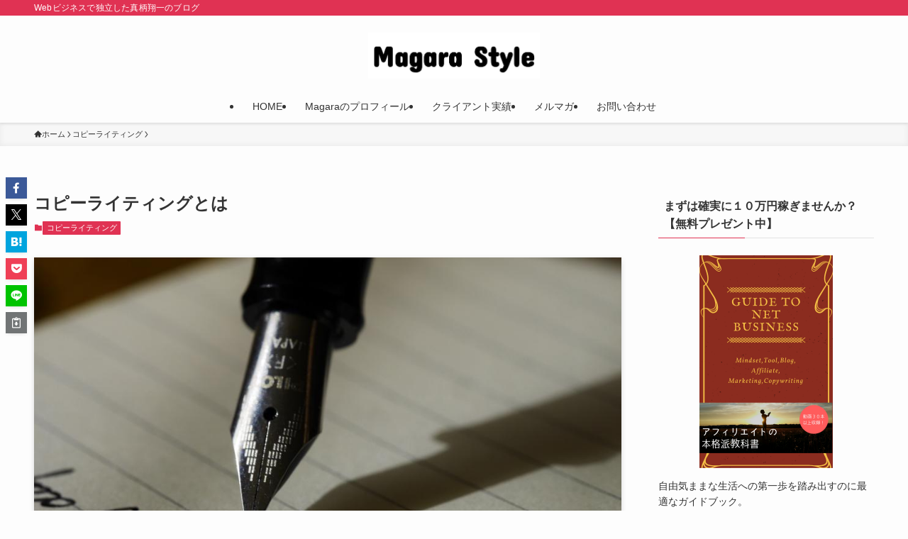

--- FILE ---
content_type: text/html; charset=UTF-8
request_url: https://magara-style.com/copywriting-444
body_size: 24432
content:
<!DOCTYPE html>
<html lang="ja" data-loaded="false" data-scrolled="false" data-spmenu="closed">
<head>
<meta charset="utf-8">
<meta name="format-detection" content="telephone=no">
<meta http-equiv="X-UA-Compatible" content="IE=edge">
<meta name="viewport" content="width=device-width, viewport-fit=cover">
<title>コピーライティングとは &#8211; Magara Style</title>
<meta name='robots' content='max-image-preview:large' />
<link rel="alternate" type="application/rss+xml" title="Magara Style &raquo; フィード" href="https://magara-style.com/feed" />
<link rel="alternate" type="application/rss+xml" title="Magara Style &raquo; コメントフィード" href="https://magara-style.com/comments/feed" />
<link rel="alternate" type="application/rss+xml" title="Magara Style &raquo; コピーライティングとは のコメントのフィード" href="https://magara-style.com/copywriting-444/feed" />
<style id='wp-img-auto-sizes-contain-inline-css' type='text/css'>
img:is([sizes=auto i],[sizes^="auto," i]){contain-intrinsic-size:3000px 1500px}
/*# sourceURL=wp-img-auto-sizes-contain-inline-css */
</style>
<style id='wp-block-library-inline-css' type='text/css'>
:root{--wp-block-synced-color:#7a00df;--wp-block-synced-color--rgb:122,0,223;--wp-bound-block-color:var(--wp-block-synced-color);--wp-editor-canvas-background:#ddd;--wp-admin-theme-color:#007cba;--wp-admin-theme-color--rgb:0,124,186;--wp-admin-theme-color-darker-10:#006ba1;--wp-admin-theme-color-darker-10--rgb:0,107,160.5;--wp-admin-theme-color-darker-20:#005a87;--wp-admin-theme-color-darker-20--rgb:0,90,135;--wp-admin-border-width-focus:2px}@media (min-resolution:192dpi){:root{--wp-admin-border-width-focus:1.5px}}.wp-element-button{cursor:pointer}:root .has-very-light-gray-background-color{background-color:#eee}:root .has-very-dark-gray-background-color{background-color:#313131}:root .has-very-light-gray-color{color:#eee}:root .has-very-dark-gray-color{color:#313131}:root .has-vivid-green-cyan-to-vivid-cyan-blue-gradient-background{background:linear-gradient(135deg,#00d084,#0693e3)}:root .has-purple-crush-gradient-background{background:linear-gradient(135deg,#34e2e4,#4721fb 50%,#ab1dfe)}:root .has-hazy-dawn-gradient-background{background:linear-gradient(135deg,#faaca8,#dad0ec)}:root .has-subdued-olive-gradient-background{background:linear-gradient(135deg,#fafae1,#67a671)}:root .has-atomic-cream-gradient-background{background:linear-gradient(135deg,#fdd79a,#004a59)}:root .has-nightshade-gradient-background{background:linear-gradient(135deg,#330968,#31cdcf)}:root .has-midnight-gradient-background{background:linear-gradient(135deg,#020381,#2874fc)}:root{--wp--preset--font-size--normal:16px;--wp--preset--font-size--huge:42px}.has-regular-font-size{font-size:1em}.has-larger-font-size{font-size:2.625em}.has-normal-font-size{font-size:var(--wp--preset--font-size--normal)}.has-huge-font-size{font-size:var(--wp--preset--font-size--huge)}.has-text-align-center{text-align:center}.has-text-align-left{text-align:left}.has-text-align-right{text-align:right}.has-fit-text{white-space:nowrap!important}#end-resizable-editor-section{display:none}.aligncenter{clear:both}.items-justified-left{justify-content:flex-start}.items-justified-center{justify-content:center}.items-justified-right{justify-content:flex-end}.items-justified-space-between{justify-content:space-between}.screen-reader-text{border:0;clip-path:inset(50%);height:1px;margin:-1px;overflow:hidden;padding:0;position:absolute;width:1px;word-wrap:normal!important}.screen-reader-text:focus{background-color:#ddd;clip-path:none;color:#444;display:block;font-size:1em;height:auto;left:5px;line-height:normal;padding:15px 23px 14px;text-decoration:none;top:5px;width:auto;z-index:100000}html :where(.has-border-color){border-style:solid}html :where([style*=border-top-color]){border-top-style:solid}html :where([style*=border-right-color]){border-right-style:solid}html :where([style*=border-bottom-color]){border-bottom-style:solid}html :where([style*=border-left-color]){border-left-style:solid}html :where([style*=border-width]){border-style:solid}html :where([style*=border-top-width]){border-top-style:solid}html :where([style*=border-right-width]){border-right-style:solid}html :where([style*=border-bottom-width]){border-bottom-style:solid}html :where([style*=border-left-width]){border-left-style:solid}html :where(img[class*=wp-image-]){height:auto;max-width:100%}:where(figure){margin:0 0 1em}html :where(.is-position-sticky){--wp-admin--admin-bar--position-offset:var(--wp-admin--admin-bar--height,0px)}@media screen and (max-width:600px){html :where(.is-position-sticky){--wp-admin--admin-bar--position-offset:0px}}

/*# sourceURL=wp-block-library-inline-css */
</style><style id='global-styles-inline-css' type='text/css'>
:root{--wp--preset--aspect-ratio--square: 1;--wp--preset--aspect-ratio--4-3: 4/3;--wp--preset--aspect-ratio--3-4: 3/4;--wp--preset--aspect-ratio--3-2: 3/2;--wp--preset--aspect-ratio--2-3: 2/3;--wp--preset--aspect-ratio--16-9: 16/9;--wp--preset--aspect-ratio--9-16: 9/16;--wp--preset--color--black: #000;--wp--preset--color--cyan-bluish-gray: #abb8c3;--wp--preset--color--white: #fff;--wp--preset--color--pale-pink: #f78da7;--wp--preset--color--vivid-red: #cf2e2e;--wp--preset--color--luminous-vivid-orange: #ff6900;--wp--preset--color--luminous-vivid-amber: #fcb900;--wp--preset--color--light-green-cyan: #7bdcb5;--wp--preset--color--vivid-green-cyan: #00d084;--wp--preset--color--pale-cyan-blue: #8ed1fc;--wp--preset--color--vivid-cyan-blue: #0693e3;--wp--preset--color--vivid-purple: #9b51e0;--wp--preset--color--swl-main: var(--color_main);--wp--preset--color--swl-main-thin: var(--color_main_thin);--wp--preset--color--swl-gray: var(--color_gray);--wp--preset--color--swl-deep-01: var(--color_deep01);--wp--preset--color--swl-deep-02: var(--color_deep02);--wp--preset--color--swl-deep-03: var(--color_deep03);--wp--preset--color--swl-deep-04: var(--color_deep04);--wp--preset--color--swl-pale-01: var(--color_pale01);--wp--preset--color--swl-pale-02: var(--color_pale02);--wp--preset--color--swl-pale-03: var(--color_pale03);--wp--preset--color--swl-pale-04: var(--color_pale04);--wp--preset--gradient--vivid-cyan-blue-to-vivid-purple: linear-gradient(135deg,rgb(6,147,227) 0%,rgb(155,81,224) 100%);--wp--preset--gradient--light-green-cyan-to-vivid-green-cyan: linear-gradient(135deg,rgb(122,220,180) 0%,rgb(0,208,130) 100%);--wp--preset--gradient--luminous-vivid-amber-to-luminous-vivid-orange: linear-gradient(135deg,rgb(252,185,0) 0%,rgb(255,105,0) 100%);--wp--preset--gradient--luminous-vivid-orange-to-vivid-red: linear-gradient(135deg,rgb(255,105,0) 0%,rgb(207,46,46) 100%);--wp--preset--gradient--very-light-gray-to-cyan-bluish-gray: linear-gradient(135deg,rgb(238,238,238) 0%,rgb(169,184,195) 100%);--wp--preset--gradient--cool-to-warm-spectrum: linear-gradient(135deg,rgb(74,234,220) 0%,rgb(151,120,209) 20%,rgb(207,42,186) 40%,rgb(238,44,130) 60%,rgb(251,105,98) 80%,rgb(254,248,76) 100%);--wp--preset--gradient--blush-light-purple: linear-gradient(135deg,rgb(255,206,236) 0%,rgb(152,150,240) 100%);--wp--preset--gradient--blush-bordeaux: linear-gradient(135deg,rgb(254,205,165) 0%,rgb(254,45,45) 50%,rgb(107,0,62) 100%);--wp--preset--gradient--luminous-dusk: linear-gradient(135deg,rgb(255,203,112) 0%,rgb(199,81,192) 50%,rgb(65,88,208) 100%);--wp--preset--gradient--pale-ocean: linear-gradient(135deg,rgb(255,245,203) 0%,rgb(182,227,212) 50%,rgb(51,167,181) 100%);--wp--preset--gradient--electric-grass: linear-gradient(135deg,rgb(202,248,128) 0%,rgb(113,206,126) 100%);--wp--preset--gradient--midnight: linear-gradient(135deg,rgb(2,3,129) 0%,rgb(40,116,252) 100%);--wp--preset--font-size--small: 0.9em;--wp--preset--font-size--medium: 1.1em;--wp--preset--font-size--large: 1.25em;--wp--preset--font-size--x-large: 42px;--wp--preset--font-size--xs: 0.75em;--wp--preset--font-size--huge: 1.6em;--wp--preset--spacing--20: 0.44rem;--wp--preset--spacing--30: 0.67rem;--wp--preset--spacing--40: 1rem;--wp--preset--spacing--50: 1.5rem;--wp--preset--spacing--60: 2.25rem;--wp--preset--spacing--70: 3.38rem;--wp--preset--spacing--80: 5.06rem;--wp--preset--shadow--natural: 6px 6px 9px rgba(0, 0, 0, 0.2);--wp--preset--shadow--deep: 12px 12px 50px rgba(0, 0, 0, 0.4);--wp--preset--shadow--sharp: 6px 6px 0px rgba(0, 0, 0, 0.2);--wp--preset--shadow--outlined: 6px 6px 0px -3px rgb(255, 255, 255), 6px 6px rgb(0, 0, 0);--wp--preset--shadow--crisp: 6px 6px 0px rgb(0, 0, 0);}:where(.is-layout-flex){gap: 0.5em;}:where(.is-layout-grid){gap: 0.5em;}body .is-layout-flex{display: flex;}.is-layout-flex{flex-wrap: wrap;align-items: center;}.is-layout-flex > :is(*, div){margin: 0;}body .is-layout-grid{display: grid;}.is-layout-grid > :is(*, div){margin: 0;}:where(.wp-block-columns.is-layout-flex){gap: 2em;}:where(.wp-block-columns.is-layout-grid){gap: 2em;}:where(.wp-block-post-template.is-layout-flex){gap: 1.25em;}:where(.wp-block-post-template.is-layout-grid){gap: 1.25em;}.has-black-color{color: var(--wp--preset--color--black) !important;}.has-cyan-bluish-gray-color{color: var(--wp--preset--color--cyan-bluish-gray) !important;}.has-white-color{color: var(--wp--preset--color--white) !important;}.has-pale-pink-color{color: var(--wp--preset--color--pale-pink) !important;}.has-vivid-red-color{color: var(--wp--preset--color--vivid-red) !important;}.has-luminous-vivid-orange-color{color: var(--wp--preset--color--luminous-vivid-orange) !important;}.has-luminous-vivid-amber-color{color: var(--wp--preset--color--luminous-vivid-amber) !important;}.has-light-green-cyan-color{color: var(--wp--preset--color--light-green-cyan) !important;}.has-vivid-green-cyan-color{color: var(--wp--preset--color--vivid-green-cyan) !important;}.has-pale-cyan-blue-color{color: var(--wp--preset--color--pale-cyan-blue) !important;}.has-vivid-cyan-blue-color{color: var(--wp--preset--color--vivid-cyan-blue) !important;}.has-vivid-purple-color{color: var(--wp--preset--color--vivid-purple) !important;}.has-black-background-color{background-color: var(--wp--preset--color--black) !important;}.has-cyan-bluish-gray-background-color{background-color: var(--wp--preset--color--cyan-bluish-gray) !important;}.has-white-background-color{background-color: var(--wp--preset--color--white) !important;}.has-pale-pink-background-color{background-color: var(--wp--preset--color--pale-pink) !important;}.has-vivid-red-background-color{background-color: var(--wp--preset--color--vivid-red) !important;}.has-luminous-vivid-orange-background-color{background-color: var(--wp--preset--color--luminous-vivid-orange) !important;}.has-luminous-vivid-amber-background-color{background-color: var(--wp--preset--color--luminous-vivid-amber) !important;}.has-light-green-cyan-background-color{background-color: var(--wp--preset--color--light-green-cyan) !important;}.has-vivid-green-cyan-background-color{background-color: var(--wp--preset--color--vivid-green-cyan) !important;}.has-pale-cyan-blue-background-color{background-color: var(--wp--preset--color--pale-cyan-blue) !important;}.has-vivid-cyan-blue-background-color{background-color: var(--wp--preset--color--vivid-cyan-blue) !important;}.has-vivid-purple-background-color{background-color: var(--wp--preset--color--vivid-purple) !important;}.has-black-border-color{border-color: var(--wp--preset--color--black) !important;}.has-cyan-bluish-gray-border-color{border-color: var(--wp--preset--color--cyan-bluish-gray) !important;}.has-white-border-color{border-color: var(--wp--preset--color--white) !important;}.has-pale-pink-border-color{border-color: var(--wp--preset--color--pale-pink) !important;}.has-vivid-red-border-color{border-color: var(--wp--preset--color--vivid-red) !important;}.has-luminous-vivid-orange-border-color{border-color: var(--wp--preset--color--luminous-vivid-orange) !important;}.has-luminous-vivid-amber-border-color{border-color: var(--wp--preset--color--luminous-vivid-amber) !important;}.has-light-green-cyan-border-color{border-color: var(--wp--preset--color--light-green-cyan) !important;}.has-vivid-green-cyan-border-color{border-color: var(--wp--preset--color--vivid-green-cyan) !important;}.has-pale-cyan-blue-border-color{border-color: var(--wp--preset--color--pale-cyan-blue) !important;}.has-vivid-cyan-blue-border-color{border-color: var(--wp--preset--color--vivid-cyan-blue) !important;}.has-vivid-purple-border-color{border-color: var(--wp--preset--color--vivid-purple) !important;}.has-vivid-cyan-blue-to-vivid-purple-gradient-background{background: var(--wp--preset--gradient--vivid-cyan-blue-to-vivid-purple) !important;}.has-light-green-cyan-to-vivid-green-cyan-gradient-background{background: var(--wp--preset--gradient--light-green-cyan-to-vivid-green-cyan) !important;}.has-luminous-vivid-amber-to-luminous-vivid-orange-gradient-background{background: var(--wp--preset--gradient--luminous-vivid-amber-to-luminous-vivid-orange) !important;}.has-luminous-vivid-orange-to-vivid-red-gradient-background{background: var(--wp--preset--gradient--luminous-vivid-orange-to-vivid-red) !important;}.has-very-light-gray-to-cyan-bluish-gray-gradient-background{background: var(--wp--preset--gradient--very-light-gray-to-cyan-bluish-gray) !important;}.has-cool-to-warm-spectrum-gradient-background{background: var(--wp--preset--gradient--cool-to-warm-spectrum) !important;}.has-blush-light-purple-gradient-background{background: var(--wp--preset--gradient--blush-light-purple) !important;}.has-blush-bordeaux-gradient-background{background: var(--wp--preset--gradient--blush-bordeaux) !important;}.has-luminous-dusk-gradient-background{background: var(--wp--preset--gradient--luminous-dusk) !important;}.has-pale-ocean-gradient-background{background: var(--wp--preset--gradient--pale-ocean) !important;}.has-electric-grass-gradient-background{background: var(--wp--preset--gradient--electric-grass) !important;}.has-midnight-gradient-background{background: var(--wp--preset--gradient--midnight) !important;}.has-small-font-size{font-size: var(--wp--preset--font-size--small) !important;}.has-medium-font-size{font-size: var(--wp--preset--font-size--medium) !important;}.has-large-font-size{font-size: var(--wp--preset--font-size--large) !important;}.has-x-large-font-size{font-size: var(--wp--preset--font-size--x-large) !important;}
/*# sourceURL=global-styles-inline-css */
</style>

<link rel='stylesheet' id='swell-icons-css' href='https://magara-style.com/wp-content/themes/swell/build/css/swell-icons.css?ver=2.16.0' type='text/css' media='all' />
<link rel='stylesheet' id='main_style-css' href='https://magara-style.com/wp-content/themes/swell/build/css/main.css?ver=2.16.0' type='text/css' media='all' />
<link rel='stylesheet' id='swell_blocks-css' href='https://magara-style.com/wp-content/themes/swell/build/css/blocks.css?ver=2.16.0' type='text/css' media='all' />
<style id='swell_custom-inline-css' type='text/css'>
:root{--swl-fz--content:4vw;--swl-font_family:"游ゴシック体", "Yu Gothic", YuGothic, "Hiragino Kaku Gothic ProN", "Hiragino Sans", Meiryo, sans-serif;--swl-font_weight:500;--color_main:#e03253;--color_text:#333;--color_link:#1176d4;--color_htag:#24345c;--color_bg:#fdfdfd;--color_gradient1:#d8ffff;--color_gradient2:#87e7ff;--color_main_thin:rgba(255, 63, 104, 0.05 );--color_main_dark:rgba(168, 38, 62, 1 );--color_list_check:#e03253;--color_list_num:#e03253;--color_list_good:#86dd7b;--color_list_triangle:#f4e03a;--color_list_bad:#f36060;--color_faq_q:#d55656;--color_faq_a:#6599b7;--color_icon_good:#3cd250;--color_icon_good_bg:#ecffe9;--color_icon_bad:#4b73eb;--color_icon_bad_bg:#eafaff;--color_icon_info:#f578b4;--color_icon_info_bg:#fff0fa;--color_icon_announce:#ffa537;--color_icon_announce_bg:#fff5f0;--color_icon_pen:#7a7a7a;--color_icon_pen_bg:#f7f7f7;--color_icon_book:#787364;--color_icon_book_bg:#f8f6ef;--color_icon_point:#ffa639;--color_icon_check:#86d67c;--color_icon_batsu:#f36060;--color_icon_hatena:#5295cc;--color_icon_caution:#f7da38;--color_icon_memo:#84878a;--color_deep01:#e44141;--color_deep02:#3d79d5;--color_deep03:#63a84d;--color_deep04:#f09f4d;--color_pale01:#fff2f0;--color_pale02:#f3f8fd;--color_pale03:#f1f9ee;--color_pale04:#fdf9ee;--color_mark_blue:#b7e3ff;--color_mark_green:#bdf9c3;--color_mark_yellow:#fcf69f;--color_mark_orange:#ffddbc;--border01:solid 1px var(--color_main);--border02:double 4px var(--color_main);--border03:dashed 2px var(--color_border);--border04:solid 4px var(--color_gray);--card_posts_thumb_ratio:56.25%;--list_posts_thumb_ratio:61.805%;--big_posts_thumb_ratio:56.25%;--thumb_posts_thumb_ratio:61.805%;--blogcard_thumb_ratio:56.25%;--color_header_bg:#fdfdfd;--color_header_text:#333;--color_footer_bg:#23345c;--color_footer_text:#ffffff;--container_size:1200px;--article_size:900px;--logo_size_sp:48px;--logo_size_pc:65px;--logo_size_pcfix:32px;}.swl-cell-bg[data-icon="doubleCircle"]{--cell-icon-color:#ffc977}.swl-cell-bg[data-icon="circle"]{--cell-icon-color:#94e29c}.swl-cell-bg[data-icon="triangle"]{--cell-icon-color:#eeda2f}.swl-cell-bg[data-icon="close"]{--cell-icon-color:#ec9191}.swl-cell-bg[data-icon="hatena"]{--cell-icon-color:#93c9da}.swl-cell-bg[data-icon="check"]{--cell-icon-color:#94e29c}.swl-cell-bg[data-icon="line"]{--cell-icon-color:#9b9b9b}.cap_box[data-colset="col1"]{--capbox-color:#f59b5f;--capbox-color--bg:#fff8eb}.cap_box[data-colset="col2"]{--capbox-color:#5fb9f5;--capbox-color--bg:#edf5ff}.cap_box[data-colset="col3"]{--capbox-color:#2fcd90;--capbox-color--bg:#eafaf2}.red_{--the-btn-color:#f74a4a;--the-btn-color2:#ffbc49;--the-solid-shadow: rgba(185, 56, 56, 1 )}.blue_{--the-btn-color:#338df4;--the-btn-color2:#35eaff;--the-solid-shadow: rgba(38, 106, 183, 1 )}.green_{--the-btn-color:#00b900;--the-btn-color2:#7bf7bd;--the-solid-shadow: rgba(0, 139, 0, 1 )}.is-style-btn_normal{--the-btn-radius:80px}.is-style-btn_solid{--the-btn-radius:80px}.is-style-btn_shiny{--the-btn-radius:80px}.is-style-btn_line{--the-btn-radius:80px}.post_content blockquote{padding:1.5em 2em 1.5em 3em}.post_content blockquote::before{content:"";display:block;width:5px;height:calc(100% - 3em);top:1.5em;left:1.5em;border-left:solid 1px rgba(180,180,180,.75);border-right:solid 1px rgba(180,180,180,.75);}.mark_blue{background:-webkit-linear-gradient(transparent 64%,var(--color_mark_blue) 0%);background:linear-gradient(transparent 64%,var(--color_mark_blue) 0%)}.mark_green{background:-webkit-linear-gradient(transparent 64%,var(--color_mark_green) 0%);background:linear-gradient(transparent 64%,var(--color_mark_green) 0%)}.mark_yellow{background:-webkit-linear-gradient(transparent 64%,var(--color_mark_yellow) 0%);background:linear-gradient(transparent 64%,var(--color_mark_yellow) 0%)}.mark_orange{background:-webkit-linear-gradient(transparent 64%,var(--color_mark_orange) 0%);background:linear-gradient(transparent 64%,var(--color_mark_orange) 0%)}[class*="is-style-icon_"]{color:#333;border-width:0}[class*="is-style-big_icon_"]{border-width:2px;border-style:solid}[data-col="gray"] .c-balloon__text{background:#f7f7f7;border-color:#ccc}[data-col="gray"] .c-balloon__before{border-right-color:#f7f7f7}[data-col="green"] .c-balloon__text{background:#d1f8c2;border-color:#9ddd93}[data-col="green"] .c-balloon__before{border-right-color:#d1f8c2}[data-col="blue"] .c-balloon__text{background:#e2f6ff;border-color:#93d2f0}[data-col="blue"] .c-balloon__before{border-right-color:#e2f6ff}[data-col="red"] .c-balloon__text{background:#ffebeb;border-color:#f48789}[data-col="red"] .c-balloon__before{border-right-color:#ffebeb}[data-col="yellow"] .c-balloon__text{background:#f9f7d2;border-color:#fbe593}[data-col="yellow"] .c-balloon__before{border-right-color:#f9f7d2}.-type-list2 .p-postList__body::after,.-type-big .p-postList__body::after{content: "READ MORE »";}.c-postThumb__cat{background-color:#e03253;color:#fff;background-image: repeating-linear-gradient(-45deg,rgba(255,255,255,.1),rgba(255,255,255,.1) 6px,transparent 6px,transparent 12px)}.post_content h2:where(:not([class^="swell-block-"]):not(.faq_q):not(.p-postList__title)){background:var(--color_htag);padding:.75em 1em;color:#fff;border-radius:var(--swl-radius--2, 0px)}.post_content h2:where(:not([class^="swell-block-"]):not(.faq_q):not(.p-postList__title))::before{position:absolute;display:block;pointer-events:none}.post_content h3:where(:not([class^="swell-block-"]):not(.faq_q):not(.p-postList__title)){padding:0 .5em .5em}.post_content h3:where(:not([class^="swell-block-"]):not(.faq_q):not(.p-postList__title))::before{content:"";width:100%;height:2px;background: repeating-linear-gradient(90deg, var(--color_htag) 0%, var(--color_htag) 29.3%, rgba(150,150,150,.2) 29.3%, rgba(150,150,150,.2) 100%)}.post_content h4:where(:not([class^="swell-block-"]):not(.faq_q):not(.p-postList__title)){padding:0 0 0 16px;border-left:solid 2px var(--color_htag)}.l-header{box-shadow: 0 1px 4px rgba(0,0,0,.12)}.l-header__bar{color:#fff;background:var(--color_main)}.l-header__menuBtn{order:1}.l-header__customBtn{order:3}.c-gnav a::after{background:var(--color_main);width:100%;height:2px;transform:scaleX(0)}.p-spHeadMenu .menu-item.-current{border-bottom-color:var(--color_main)}.c-gnav > li:hover > a::after,.c-gnav > .-current > a::after{transform: scaleX(1)}.c-gnav .sub-menu{color:#333;background:#fff}.l-fixHeader::before{opacity:1}#pagetop{border-radius:50%}.c-widget__title.-spmenu{padding:.5em .75em;border-radius:var(--swl-radius--2, 0px);background:var(--color_main);color:#fff;}.c-widget__title.-footer{padding:.5em}.c-widget__title.-footer::before{content:"";bottom:0;left:0;width:40%;z-index:1;background:var(--color_main)}.c-widget__title.-footer::after{content:"";bottom:0;left:0;width:100%;background:var(--color_border)}.c-secTitle{border-left:solid 2px var(--color_main);padding:0em .75em}.p-spMenu{color:#333}.p-spMenu__inner::before{background:#fdfdfd;opacity:1}.p-spMenu__overlay{background:#000;opacity:0.6}[class*="page-numbers"]{color:#fff;background-color:#dedede}.l-topTitleArea.c-filterLayer::before{background-color:#000;opacity:0.2;content:""}@media screen and (min-width: 960px){:root{}}@media screen and (max-width: 959px){:root{}.l-header__logo{order:2;text-align:center}}@media screen and (min-width: 600px){:root{--swl-fz--content:16px;}}@media screen and (max-width: 599px){:root{}}@media (min-width: 1108px) {.alignwide{left:-100px;width:calc(100% + 200px);}}@media (max-width: 1108px) {.-sidebar-off .swell-block-fullWide__inner.l-container .alignwide{left:0px;width:100%;}}.l-fixHeader .l-fixHeader__gnav{order:0}[data-scrolled=true] .l-fixHeader[data-ready]{opacity:1;-webkit-transform:translateY(0)!important;transform:translateY(0)!important;visibility:visible}.-body-solid .l-fixHeader{box-shadow:0 2px 4px var(--swl-color_shadow)}.l-fixHeader__inner{align-items:stretch;color:var(--color_header_text);display:flex;padding-bottom:0;padding-top:0;position:relative;z-index:1}.l-fixHeader__logo{align-items:center;display:flex;line-height:1;margin-right:24px;order:0;padding:16px 0}.is-style-btn_normal a,.is-style-btn_shiny a{box-shadow:var(--swl-btn_shadow)}.c-shareBtns__btn,.is-style-balloon>.c-tabList .c-tabList__button,.p-snsCta,[class*=page-numbers]{box-shadow:var(--swl-box_shadow)}.p-articleThumb__img,.p-articleThumb__youtube{box-shadow:var(--swl-img_shadow)}.p-pickupBanners__item .c-bannerLink,.p-postList__thumb{box-shadow:0 2px 8px rgba(0,0,0,.1),0 4px 4px -4px rgba(0,0,0,.1)}.p-postList.-w-ranking li:before{background-image:repeating-linear-gradient(-45deg,hsla(0,0%,100%,.1),hsla(0,0%,100%,.1) 6px,transparent 0,transparent 12px);box-shadow:1px 1px 4px rgba(0,0,0,.2)}.l-header__bar{position:relative;width:100%}.l-header__bar .c-catchphrase{color:inherit;font-size:12px;letter-spacing:var(--swl-letter_spacing,.2px);line-height:14px;margin-right:auto;overflow:hidden;padding:4px 0;white-space:nowrap;width:50%}.l-header__bar .c-iconList .c-iconList__link{margin:0;padding:4px 6px}.l-header__barInner{align-items:center;display:flex;justify-content:flex-end}@media (min-width:960px){.-parallel .l-header__inner{display:flex;flex-wrap:wrap;max-width:100%;padding-left:0;padding-right:0}.-parallel .l-header__logo{text-align:center;width:100%}.-parallel .l-header__logo .c-catchphrase{font-size:12px;line-height:1;margin-top:16px}.-parallel .l-header__gnav{width:100%}.-parallel .l-header__gnav .c-gnav{justify-content:center}.-parallel .l-header__gnav .c-gnav>li>a{padding:16px}.-parallel .c-headLogo.-txt,.-parallel .w-header{justify-content:center}.-parallel .w-header{margin-bottom:8px;margin-top:8px}.-parallel-bottom .l-header__inner{padding-top:8px}.-parallel-bottom .l-header__logo{order:1;padding:16px 0}.-parallel-bottom .w-header{order:2}.-parallel-bottom .l-header__gnav{order:3}.-parallel-top .l-header__inner{padding-bottom:8px}.-parallel-top .l-header__gnav{order:1}.-parallel-top .l-header__logo{order:2;padding:16px 0}.-parallel-top .w-header{order:3}.l-header.-parallel .w-header{width:100%}.l-fixHeader.-parallel .l-fixHeader__gnav{margin-left:auto}}.c-gnav .sub-menu a:before,.c-listMenu a:before{-webkit-font-smoothing:antialiased;-moz-osx-font-smoothing:grayscale;font-family:icomoon!important;font-style:normal;font-variant:normal;font-weight:400;line-height:1;text-transform:none}.c-submenuToggleBtn{display:none}.c-listMenu a{padding:.75em 1em .75em 1.5em;transition:padding .25s}.c-listMenu a:hover{padding-left:1.75em;padding-right:.75em}.c-gnav .sub-menu a:before,.c-listMenu a:before{color:inherit;content:"\e921";display:inline-block;left:2px;position:absolute;top:50%;-webkit-transform:translateY(-50%);transform:translateY(-50%);vertical-align:middle}.widget_categories>ul>.cat-item>a,.wp-block-categories-list>li>a{padding-left:1.75em}.c-listMenu .children,.c-listMenu .sub-menu{margin:0}.c-listMenu .children a,.c-listMenu .sub-menu a{font-size:.9em;padding-left:2.5em}.c-listMenu .children a:before,.c-listMenu .sub-menu a:before{left:1em}.c-listMenu .children a:hover,.c-listMenu .sub-menu a:hover{padding-left:2.75em}.c-listMenu .children ul a,.c-listMenu .sub-menu ul a{padding-left:3.25em}.c-listMenu .children ul a:before,.c-listMenu .sub-menu ul a:before{left:1.75em}.c-listMenu .children ul a:hover,.c-listMenu .sub-menu ul a:hover{padding-left:3.5em}.c-gnav li:hover>.sub-menu{opacity:1;visibility:visible}.c-gnav .sub-menu:before{background:inherit;content:"";height:100%;left:0;position:absolute;top:0;width:100%;z-index:0}.c-gnav .sub-menu .sub-menu{left:100%;top:0;z-index:-1}.c-gnav .sub-menu a{padding-left:2em}.c-gnav .sub-menu a:before{left:.5em}.c-gnav .sub-menu a:hover .ttl{left:4px}:root{--color_content_bg:var(--color_bg);}.c-widget__title.-side{padding:.5em}.c-widget__title.-side::before{content:"";bottom:0;left:0;width:40%;z-index:1;background:var(--color_main)}.c-widget__title.-side::after{content:"";bottom:0;left:0;width:100%;background:var(--color_border)}.c-shareBtns__item:not(:last-child){margin-right:4px}.c-shareBtns__btn{padding:8px 0}@media screen and (min-width: 960px){:root{}.single .c-postTitle__date{display:none}}@media screen and (max-width: 959px){:root{}.single .c-postTitle__date{display:none}}@media screen and (min-width: 600px){:root{}}@media screen and (max-width: 599px){:root{}}.swell-block-fullWide__inner.l-container{--swl-fw_inner_pad:var(--swl-pad_container,0px)}@media (min-width:960px){.-sidebar-on .l-content .alignfull,.-sidebar-on .l-content .alignwide{left:-16px;width:calc(100% + 32px)}.swell-block-fullWide__inner.l-article{--swl-fw_inner_pad:var(--swl-pad_post_content,0px)}.-sidebar-on .swell-block-fullWide__inner .alignwide{left:0;width:100%}.-sidebar-on .swell-block-fullWide__inner .alignfull{left:calc(0px - var(--swl-fw_inner_pad, 0))!important;margin-left:0!important;margin-right:0!important;width:calc(100% + var(--swl-fw_inner_pad, 0)*2)!important}}.p-relatedPosts .p-postList__item{margin-bottom:1.5em}.p-relatedPosts .p-postList__times,.p-relatedPosts .p-postList__times>:last-child{margin-right:0}@media (min-width:600px){.p-relatedPosts .p-postList__item{width:33.33333%}}@media screen and (min-width:600px) and (max-width:1239px){.p-relatedPosts .p-postList__item:nth-child(7),.p-relatedPosts .p-postList__item:nth-child(8){display:none}}@media screen and (min-width:1240px){.p-relatedPosts .p-postList__item{width:25%}}.-index-off .p-toc,.swell-toc-placeholder:empty{display:none}.p-toc.-modal{height:100%;margin:0;overflow-y:auto;padding:0}#main_content .p-toc{border-radius:var(--swl-radius--2,0);margin:4em auto;max-width:800px}#sidebar .p-toc{margin-top:-.5em}.p-toc .__pn:before{content:none!important;counter-increment:none}.p-toc .__prev{margin:0 0 1em}.p-toc .__next{margin:1em 0 0}.p-toc.is-omitted:not([data-omit=ct]) [data-level="2"] .p-toc__childList{height:0;margin-bottom:-.5em;visibility:hidden}.p-toc.is-omitted:not([data-omit=nest]){position:relative}.p-toc.is-omitted:not([data-omit=nest]):before{background:linear-gradient(hsla(0,0%,100%,0),var(--color_bg));bottom:5em;content:"";height:4em;left:0;opacity:.75;pointer-events:none;position:absolute;width:100%;z-index:1}.p-toc.is-omitted:not([data-omit=nest]):after{background:var(--color_bg);bottom:0;content:"";height:5em;left:0;opacity:.75;position:absolute;width:100%;z-index:1}.p-toc.is-omitted:not([data-omit=nest]) .__next,.p-toc.is-omitted:not([data-omit=nest]) [data-omit="1"]{display:none}.p-toc .p-toc__expandBtn{background-color:#f7f7f7;border:rgba(0,0,0,.2);border-radius:5em;box-shadow:0 0 0 1px #bbb;color:#333;display:block;font-size:14px;line-height:1.5;margin:.75em auto 0;min-width:6em;padding:.5em 1em;position:relative;transition:box-shadow .25s;z-index:2}.p-toc[data-omit=nest] .p-toc__expandBtn{display:inline-block;font-size:13px;margin:0 0 0 1.25em;padding:.5em .75em}.p-toc:not([data-omit=nest]) .p-toc__expandBtn:after,.p-toc:not([data-omit=nest]) .p-toc__expandBtn:before{border-top-color:inherit;border-top-style:dotted;border-top-width:3px;content:"";display:block;height:1px;position:absolute;top:calc(50% - 1px);transition:border-color .25s;width:100%;width:22px}.p-toc:not([data-omit=nest]) .p-toc__expandBtn:before{right:calc(100% + 1em)}.p-toc:not([data-omit=nest]) .p-toc__expandBtn:after{left:calc(100% + 1em)}.p-toc.is-expanded .p-toc__expandBtn{border-color:transparent}.p-toc__ttl{display:block;font-size:1.2em;line-height:1;position:relative;text-align:center}.p-toc__ttl:before{content:"\e918";display:inline-block;font-family:icomoon;margin-right:.5em;padding-bottom:2px;vertical-align:middle}#index_modal .p-toc__ttl{margin-bottom:.5em}.p-toc__list li{line-height:1.6}.p-toc__list>li+li{margin-top:.5em}.p-toc__list .p-toc__childList{padding-left:.5em}.p-toc__list [data-level="3"]{font-size:.9em}.p-toc__list .mininote{display:none}.post_content .p-toc__list{padding-left:0}#sidebar .p-toc__list{margin-bottom:0}#sidebar .p-toc__list .p-toc__childList{padding-left:0}.p-toc__link{color:inherit;font-size:inherit;text-decoration:none}.p-toc__link:hover{opacity:.8}.p-toc.-double{background:var(--color_gray);background:linear-gradient(-45deg,transparent 25%,var(--color_gray) 25%,var(--color_gray) 50%,transparent 50%,transparent 75%,var(--color_gray) 75%,var(--color_gray));background-clip:padding-box;background-size:4px 4px;border-bottom:4px double var(--color_border);border-top:4px double var(--color_border);padding:1.5em 1em 1em}.p-toc.-double .p-toc__ttl{margin-bottom:.75em}@media (min-width:960px){#main_content .p-toc{width:92%}}@media (hover:hover){.p-toc .p-toc__expandBtn:hover{border-color:transparent;box-shadow:0 0 0 2px currentcolor}}@media (min-width:600px){.p-toc.-double{padding:2em}}.p-pnLinks{align-items:stretch;display:flex;justify-content:space-between;margin:2em 0}.p-pnLinks__item{font-size:3vw;position:relative;width:49%}.p-pnLinks__item:before{content:"";display:block;height:.5em;pointer-events:none;position:absolute;top:50%;width:.5em;z-index:1}.p-pnLinks__item.-prev:before{border-bottom:1px solid;border-left:1px solid;left:.35em;-webkit-transform:rotate(45deg) translateY(-50%);transform:rotate(45deg) translateY(-50%)}.p-pnLinks__item.-prev .p-pnLinks__thumb{margin-right:8px}.p-pnLinks__item.-next .p-pnLinks__link{justify-content:flex-end}.p-pnLinks__item.-next:before{border-bottom:1px solid;border-right:1px solid;right:.35em;-webkit-transform:rotate(-45deg) translateY(-50%);transform:rotate(-45deg) translateY(-50%)}.p-pnLinks__item.-next .p-pnLinks__thumb{margin-left:8px;order:2}.p-pnLinks__item.-next:first-child{margin-left:auto}.p-pnLinks__link{align-items:center;border-radius:var(--swl-radius--2,0);color:inherit;display:flex;height:100%;line-height:1.4;min-height:4em;padding:.6em 1em .5em;position:relative;text-decoration:none;transition:box-shadow .25s;width:100%}.p-pnLinks__thumb{border-radius:var(--swl-radius--4,0);height:32px;-o-object-fit:cover;object-fit:cover;width:48px}.p-pnLinks .-prev .p-pnLinks__link{border-left:1.25em solid var(--color_main)}.p-pnLinks .-prev:before{color:#fff}.p-pnLinks .-next .p-pnLinks__link{border-right:1.25em solid var(--color_main)}.p-pnLinks .-next:before{color:#fff}@media not all and (min-width:960px){.p-pnLinks.-thumb-on{display:block}.p-pnLinks.-thumb-on .p-pnLinks__item{width:100%}}@media (min-width:600px){.p-pnLinks__item{font-size:13px}.p-pnLinks__thumb{height:48px;width:72px}.p-pnLinks__title{transition:-webkit-transform .25s;transition:transform .25s;transition:transform .25s,-webkit-transform .25s}.-prev>.p-pnLinks__link:hover .p-pnLinks__title{-webkit-transform:translateX(4px);transform:translateX(4px)}.-next>.p-pnLinks__link:hover .p-pnLinks__title{-webkit-transform:translateX(-4px);transform:translateX(-4px)}.p-pnLinks .-prev .p-pnLinks__link:hover{box-shadow:1px 1px 2px var(--swl-color_shadow)}.p-pnLinks .-next .p-pnLinks__link:hover{box-shadow:-1px 1px 2px var(--swl-color_shadow)}}
/*# sourceURL=swell_custom-inline-css */
</style>
<link rel='stylesheet' id='swell-parts/footer-css' href='https://magara-style.com/wp-content/themes/swell/build/css/modules/parts/footer.css?ver=2.16.0' type='text/css' media='all' />
<link rel='stylesheet' id='swell-page/single-css' href='https://magara-style.com/wp-content/themes/swell/build/css/modules/page/single.css?ver=2.16.0' type='text/css' media='all' />
<link rel='stylesheet' id='swell-parts/comments-css' href='https://magara-style.com/wp-content/themes/swell/build/css/modules/parts/comments.css?ver=2.16.0' type='text/css' media='all' />
<style id='classic-theme-styles-inline-css' type='text/css'>
/*! This file is auto-generated */
.wp-block-button__link{color:#fff;background-color:#32373c;border-radius:9999px;box-shadow:none;text-decoration:none;padding:calc(.667em + 2px) calc(1.333em + 2px);font-size:1.125em}.wp-block-file__button{background:#32373c;color:#fff;text-decoration:none}
/*# sourceURL=/wp-includes/css/classic-themes.min.css */
</style>
<link rel='stylesheet' id='contact-form-7-css' href='https://magara-style.com/wp-content/plugins/contact-form-7/includes/css/styles.css?ver=6.1.4' type='text/css' media='all' />
<link rel='stylesheet' id='stork-to-swell-style-css' href='https://magara-style.com/wp-content/plugins/stork-to-swell/assets/css/stork.css?ver=1.1.0' type='text/css' media='all' />

<noscript><link href="https://magara-style.com/wp-content/themes/swell/build/css/noscript.css" rel="stylesheet"></noscript>
<link rel="https://api.w.org/" href="https://magara-style.com/wp-json/" /><link rel="alternate" title="JSON" type="application/json" href="https://magara-style.com/wp-json/wp/v2/posts/444" /><link rel="canonical" href="https://magara-style.com/copywriting-444" />
<link rel='shortlink' href='https://magara-style.com/?p=444' />
		<style type="text/css" id="wp-custom-css">
			/* TOPページの日付を非表示 */
.p-postList__times {
    display: none !important;
}		</style>
		
<link rel="stylesheet" href="https://magara-style.com/wp-content/themes/swell/build/css/print.css" media="print" >
</head>
<body>
<div id="body_wrap" class="wp-singular post-template-default single single-post postid-444 single-format-standard wp-theme-swell -body-solid -sidebar-on -frame-off id_444" >
<div id="sp_menu" class="p-spMenu -left">
	<div class="p-spMenu__inner">
		<div class="p-spMenu__closeBtn">
			<button class="c-iconBtn -menuBtn c-plainBtn" data-onclick="toggleMenu" aria-label="メニューを閉じる">
				<i class="c-iconBtn__icon icon-close-thin"></i>
			</button>
		</div>
		<div class="p-spMenu__body">
			<div class="c-widget__title -spmenu">
				MENU			</div>
			<div class="p-spMenu__nav">
				<ul class="c-spnav c-listMenu"><li class="menu-item menu-item-type-custom menu-item-object-custom menu-item-home menu-item-1742"><a href="https://magara-style.com/">HOME</a></li>
<li class="menu-item menu-item-type-post_type menu-item-object-page menu-item-58"><a href="https://magara-style.com/profile-2">Magaraのプロフィール</a></li>
<li class="menu-item menu-item-type-post_type menu-item-object-page menu-item-4970"><a href="https://magara-style.com/client-voice">クライアント実績</a></li>
<li class="menu-item menu-item-type-custom menu-item-object-custom menu-item-1110"><a href="https://magara-style.com/mla4">メルマガ</a></li>
<li class="menu-item menu-item-type-post_type menu-item-object-page menu-item-722"><a href="https://magara-style.com/otoiawase">お問い合わせ</a></li>
</ul>			</div>
					</div>
	</div>
	<div class="p-spMenu__overlay c-overlay" data-onclick="toggleMenu"></div>
</div>
<header id="header" class="l-header -parallel -parallel-bottom" data-spfix="1">
	<div class="l-header__bar pc_">
	<div class="l-header__barInner l-container">
		<div class="c-catchphrase">Webビジネスで独立した真柄翔一のブログ</div>	</div>
</div>
	<div class="l-header__inner l-container">
		<div class="l-header__logo">
			<div class="c-headLogo -img"><a href="https://magara-style.com/" title="Magara Style" class="c-headLogo__link" rel="home"><img width="974" height="262"  src="https://magara-style.com/wp-content/uploads/2024/10/5d9544293f987d6dec644ab278abe46e.png" alt="Magara Style" class="c-headLogo__img" srcset="https://magara-style.com/wp-content/uploads/2024/10/5d9544293f987d6dec644ab278abe46e.png 974w, https://magara-style.com/wp-content/uploads/2024/10/5d9544293f987d6dec644ab278abe46e-300x81.png 300w, https://magara-style.com/wp-content/uploads/2024/10/5d9544293f987d6dec644ab278abe46e-530x143.png 530w, https://magara-style.com/wp-content/uploads/2024/10/5d9544293f987d6dec644ab278abe46e-768x207.png 768w" sizes="(max-width: 959px) 50vw, 800px" decoding="async" loading="eager" ></a></div>					</div>
		<nav id="gnav" class="l-header__gnav c-gnavWrap">
					<ul class="c-gnav">
			<li class="menu-item menu-item-type-custom menu-item-object-custom menu-item-home menu-item-1742"><a href="https://magara-style.com/"><span class="ttl">HOME</span></a></li>
<li class="menu-item menu-item-type-post_type menu-item-object-page menu-item-58"><a href="https://magara-style.com/profile-2"><span class="ttl">Magaraのプロフィール</span></a></li>
<li class="menu-item menu-item-type-post_type menu-item-object-page menu-item-4970"><a href="https://magara-style.com/client-voice"><span class="ttl">クライアント実績</span></a></li>
<li class="menu-item menu-item-type-custom menu-item-object-custom menu-item-1110"><a href="https://magara-style.com/mla4"><span class="ttl">メルマガ</span></a></li>
<li class="menu-item menu-item-type-post_type menu-item-object-page menu-item-722"><a href="https://magara-style.com/otoiawase"><span class="ttl">お問い合わせ</span></a></li>
					</ul>
			</nav>
		<div class="l-header__customBtn sp_">
	</div>
<div class="l-header__menuBtn sp_">
	<button class="c-iconBtn -menuBtn c-plainBtn" data-onclick="toggleMenu" aria-label="メニューボタン">
		<i class="c-iconBtn__icon icon-menu-thin"></i>
			</button>
</div>
	</div>
	</header>
<div id="fix_header" class="l-fixHeader -parallel -parallel-bottom">
	<div class="l-fixHeader__inner l-container">
		<div class="l-fixHeader__logo">
			<div class="c-headLogo -img"><a href="https://magara-style.com/" title="Magara Style" class="c-headLogo__link" rel="home"><img width="974" height="262"  src="https://magara-style.com/wp-content/uploads/2024/10/5d9544293f987d6dec644ab278abe46e.png" alt="Magara Style" class="c-headLogo__img" srcset="https://magara-style.com/wp-content/uploads/2024/10/5d9544293f987d6dec644ab278abe46e.png 974w, https://magara-style.com/wp-content/uploads/2024/10/5d9544293f987d6dec644ab278abe46e-300x81.png 300w, https://magara-style.com/wp-content/uploads/2024/10/5d9544293f987d6dec644ab278abe46e-530x143.png 530w, https://magara-style.com/wp-content/uploads/2024/10/5d9544293f987d6dec644ab278abe46e-768x207.png 768w" sizes="(max-width: 959px) 50vw, 800px" decoding="async" loading="eager" ></a></div>		</div>
		<div class="l-fixHeader__gnav c-gnavWrap">
					<ul class="c-gnav">
			<li class="menu-item menu-item-type-custom menu-item-object-custom menu-item-home menu-item-1742"><a href="https://magara-style.com/"><span class="ttl">HOME</span></a></li>
<li class="menu-item menu-item-type-post_type menu-item-object-page menu-item-58"><a href="https://magara-style.com/profile-2"><span class="ttl">Magaraのプロフィール</span></a></li>
<li class="menu-item menu-item-type-post_type menu-item-object-page menu-item-4970"><a href="https://magara-style.com/client-voice"><span class="ttl">クライアント実績</span></a></li>
<li class="menu-item menu-item-type-custom menu-item-object-custom menu-item-1110"><a href="https://magara-style.com/mla4"><span class="ttl">メルマガ</span></a></li>
<li class="menu-item menu-item-type-post_type menu-item-object-page menu-item-722"><a href="https://magara-style.com/otoiawase"><span class="ttl">お問い合わせ</span></a></li>
					</ul>
			</div>
	</div>
</div>
<div id="breadcrumb" class="p-breadcrumb -bg-on"><ol class="p-breadcrumb__list l-container"><li class="p-breadcrumb__item"><a href="https://magara-style.com/" class="p-breadcrumb__text"><span class="__home icon-home"> ホーム</span></a></li><li class="p-breadcrumb__item"><a href="https://magara-style.com/category/%e3%82%b3%e3%83%94%e3%83%bc%e3%83%a9%e3%82%a4%e3%83%86%e3%82%a3%e3%83%b3%e3%82%b0" class="p-breadcrumb__text"><span>コピーライティング</span></a></li><li class="p-breadcrumb__item"><span class="p-breadcrumb__text">コピーライティングとは</span></li></ol></div><div id="content" class="l-content l-container" data-postid="444" data-pvct="true">
<main id="main_content" class="l-mainContent l-article">
	<article class="l-mainContent__inner" data-clarity-region="article">
		<div class="p-articleHead c-postTitle">
	<h1 class="c-postTitle__ttl">コピーライティングとは</h1>
			<time class="c-postTitle__date u-thin" datetime="2022-01-08" aria-hidden="true">
			<span class="__y">2022</span>
			<span class="__md">1/08</span>
		</time>
	</div>
<div class="p-articleMetas -top">

	
		<div class="p-articleMetas__termList c-categoryList">
					<a class="c-categoryList__link hov-flash-up" href="https://magara-style.com/category/%e3%82%b3%e3%83%94%e3%83%bc%e3%83%a9%e3%82%a4%e3%83%86%e3%82%a3%e3%83%b3%e3%82%b0" data-cat-id="27">
				コピーライティング			</a>
			</div>
</div>


<figure class="p-articleThumb"><img width="960" height="721"  src="https://magara-style.com/wp-content/uploads/2017/08/V8A98C0U96.jpg" alt="" class="p-articleThumb__img" srcset="https://magara-style.com/wp-content/uploads/2017/08/V8A98C0U96.jpg 960w, https://magara-style.com/wp-content/uploads/2017/08/V8A98C0U96-300x225.jpg 300w, https://magara-style.com/wp-content/uploads/2017/08/V8A98C0U96-768x577.jpg 768w, https://magara-style.com/wp-content/uploads/2017/08/V8A98C0U96-530x398.jpg 530w" sizes="(min-width: 960px) 960px, 100vw" ></figure>		<div class="post_content">
			<p><strong><span style="color: #0000ff;">コピーライティング</span></strong>という言葉を聞いたことはありますか。</p>
<p>言葉くらいは聞いたことがあるかもしれません。</p>
<p>インターネットを使ってビジネスをする上では、</p>
<p>あらゆる場面で役立つスキルです。</p>
<p>是非、身に付けましょう。</p>
<p>「まったく聞いたこと無い！」</p>
<p>というあなたもご安心ください。</p>
<p>今回の記事を読んで頂ければ、</p>
<p>「コピーライティングとは何か」「なぜ重要なのか」</p>
<p>しっかりと理解できるはずです。</p>
<div class="p-toc -double"><span class="p-toc__ttl">目次</span></div><h2>コピーライティングとは</h2>
<p>ざっくり言うとコピーライティングとは、</p>
<p><span style="color: #0000ff; font-size: 14pt; background-color: #ffff99;"><strong>「商品を売るための文章を書くスキル」</strong></span>の事です。</p>
<p>まず、これだけはおさえておいてください。</p>
<p>狭い意味だと、</p>
<p>「広告やセールスレターを書く技術」とも言われる事もあります。</p>
<p>ただ、その本質は、</p>
<p><span style="background-color: #ffff99; font-size: 14pt;"><strong>「人間心理を理解して人を動かすこと」</strong></span></p>
<p><span style="background-color: #ffff99; font-size: 14pt;"><strong>「商品や紹介したいモノの魅力を正しく伝えること」</strong></span></p>
<p>にあります。</p>
<p>なぜなら、商品を販売する時以外にも</p>
<p>コピーライティングを活用できる場面は多々あるからです。</p>
<p>例えば、メルマガを書いたり、</p>
<p>SNSに投稿をしたり・・・</p>
<p>このように商品を販売する時以外でも、</p>
<p>活用できるスキルがコピーライティングです。</p>
<h2>コピーライティングはwebビジネスを行うなら必須スキル</h2>
<p>webを使ってビジネスを行うなら、</p>
<p>コピーライティングは必ず学ぶべきスキルです。</p>
<p><span style="font-size: 14pt; background-color: #ffff99;"><strong>インターネットを使ったビジネスは、</strong></span></p>
<p><span style="font-size: 14pt; background-color: #ffff99;"><strong>その大部分が文字で構成されているからです。</strong></span></p>
<p>商品の紹介も、商品の販売も基本的には文章が中心。</p>
<p>その他、メルマガを書いたり、</p>
<p>SNSに投稿する時の文章を書いたり・・・</p>
<p>冒頭でもお伝えした通りコピーライティングのスキルが、</p>
<p>効果を発揮する場面は沢山あります。</p>
<h2>DRM（ダイレクトレスポンスマーケティング）と相性バツグン！</h2>
<p><span style="background-color: #ffff99; font-size: 14pt;"><strong>そして、コピーライティングさえしっかり身につければ、</strong></span></p>
<p><span style="background-color: #ffff99; font-size: 14pt;"><strong>自由な生活にグッと近づきます。</strong></span></p>
<p>なぜなら、コピーライティングは、</p>
<p><strong>ダイレクトレスポンスマーケティング（略してDRM）</strong>に</p>
<p>おいて中心的な役割を担っているから。</p>
<p>いきなり長いカタカナの専門用語が出てきて戸惑ったかもしれませんが、</p>
<p><strong>ダイレクトレスポンスマーケティングというのは</strong></p>
<p><strong>個人がビジネスで大きく稼ぐうえで最も効果的なマーケティング手法の事。</strong></p>
<p><strong>自由を手に入れるための超重要ポイントです。</strong></p>
<p>このダイレクトレスポンスマーケティングは、</p>
<p><span style="font-size: 14pt; background-color: #ffff99;"><strong>１．集客</strong></span></p>
<p><span style="font-size: 14pt; background-color: #ffff99;"><strong>２．教育</strong></span></p>
<p><span style="font-size: 14pt; background-color: #ffff99;"><strong>３．販売</strong></span></p>
<p>という３段階で構成されています。</p>
<p>インターネットを用いてビジネスをする場合、</p>
<p>この全てのシーンでコピーライティングが重要となります。</p>
<p>押さえて欲しいのは、コピーライティングを身に付けると、</p>
<p>大きく稼いでいけるという事です。</p>
<h2>コピーライティングの重要性</h2>
<p>ところで、あなたは商品の売上って何で決まると思いますか？？</p>
<p>「・・・。」</p>
<p>実は、そのほとんどが</p>
<p>コピーライティングスキルによって決まります。</p>
<p>「えっ！？どういう事？？」</p>
<p>「商品の質、クオリティーじゃないの？？」</p>
<p>と思われたかもしれませんね。</p>
<p>確かに商品の品質、</p>
<p>いわゆるクオリティーも大事です。</p>
<p>質が良い商品であれば、商品を購入してくれた人は、</p>
<p>満足してファンになり、リピーターになってくれるでしょう。</p>
<p>結果として、別の商品を販売した時の売上に影響してきます。</p>
<p>そのため、長い目でみると、</p>
<p>販売する商品の質が売上を左右するので、</p>
<p>商品のクオリティーを追求する事も当然大事です。</p>
<p>ですが、新しく商品を買うタイミングでは、</p>
<p>商品のクオリティーは関係ありません。</p>
<p>Amazonや楽天、ネット通販で商品を買う時の事を</p>
<p>想像してみてください。</p>
<p>あなたは、その商品を見たこともなければ、</p>
<p>触ったこともないはずです。</p>
<p>つまり、実際の商品のクオリティーが分からない状態です。</p>
<p>それでも、商品を購入しますよね。</p>
<p>その後、ダンボールに入った商品を開封して、</p>
<p>はじめて商品の価値がわかるわけです。</p>
<p>では、何を基準に商品を購入しているかを</p>
<p>判断しているのかというと、</p>
<p>コピーライティング（文章）なのです。</p>
<p>セールスページ（商品の紹介ページ）が、</p>
<p>魅力的であれば商品を購入しますし、</p>
<p>そうでなければ、商品を購入しませんよね。</p>
<h2>コピーライティングで最も大事なものはテクニックではなく・・・</h2>
<p>コピーライティングには、</p>
<p>沢山のノウハウがあります。</p>
<p>文章を上手く見せる技術や、</p>
<p>テンプレートも沢山あります。</p>
<p><span style="color: #0000ff;"><strong>ですが、コピーライティングを習得するうえで、</strong></span></p>
<p><span style="color: #0000ff;"><strong>最も大切なのはこれらの</strong></span></p>
<p><span style="color: #0000ff;"><strong>技術やテンプレートを覚える事ではありません。</strong></span></p>
<p><span style="font-size: 14pt;"><strong>「じゃあ、大事なものって何！？」</strong></span></p>
<p>その答えは、</p>
<p><span style="color: #0000ff; font-size: 14pt;"><strong>「読んでくれている人の立場にたって、</strong></span></p>
<p><span style="color: #0000ff; font-size: 14pt;"><strong>１２０％のコミットメントで価値を提供すること。」</strong></span></p>
<p>読んでくれている人が</p>
<p>・どんな悩み、夢を抱いているのか？</p>
<p>・どれくらい強い思いがあるのか？</p>
<p>・どんな言葉遣いをしているのか？</p>
<p>を真剣に考えましょう。</p>
<p>そして、読んでくれている人の気持ちに寄り添いましょう。</p>
<p>文章が伝わるか、伝わらないか、</p>
<p>それは、あなたがどれだけ、</p>
<p>心から読者の事を考えられているかに</p>
<p>左右されると言っても過言ではありません。</p>
<p>さて、色々と書いてきましたが！</p>
<p><span style="font-size: 18pt; background-color: #ffff99;"><strong>自由なライフスタイル、</strong></span></p>
<p><span style="font-size: 18pt; background-color: #ffff99;"><strong>あなたの理想の生活を実現するなら、</strong></span></p>
<p><span style="font-size: 18pt; background-color: #ffff99;"><strong>コピーライティングを学ぶと良いですよ！！</strong></span></p>
<p>という事が今回１番伝えたかった事です。</p>
		</div>
		<div class="w-singleBottom"><div id="text-17" class="c-widget widget_text">			<div class="textwidget"><p><!-- wp:paragraph {"align":"center"} --></p>
<p class="has-text-align-center"><strong><span class="swl-fz u-fz-l">アフィリエイト初心者が月収１０万円を毎月稼ぐための教科書を無料でプレゼント</span></strong></p>
<p><!-- /wp:paragraph --></p>
<p><!-- wp:paragraph --></p>
<p>ワードプレスの立ち上げ方〜売れる文章の書き方までを<strong><mark class="has-inline-color has-swl-main-color" style="background-color: rgba(0, 0, 0, 0);">３０本以上</mark></strong>のコンテンツにまとめた教科書を期間限定で無料でプレゼント。</p>
<p><!-- /wp:paragraph --></p>
<p><!-- wp:paragraph --></p>
<p>今なら特典として<strong><mark class="has-inline-color has-swl-main-color" style="background-color: rgba(0, 0, 0, 0);">「誰でも確実に３万円稼げるノウハウ」</mark></strong>をまとめた動画もお渡ししています。</p>
<p><!-- /wp:paragraph --></p>
<p><!-- wp:paragraph {"align":"center"} --></p>
<p class="has-text-align-center">※とりあえず無料で受け取る場合はコチラ をクリック↓</p>
<p><!-- /wp:paragraph --></p>
<p><a href="https://magara-style.com/6l2z" target="_blank" rel="noopener"><img decoding="async" class="alignnone size-full wp-image-891 lazyload" src="[data-uri]" data-src="https://magara-style.com/wp-content/uploads/2017/11/GTN記事下画像.jpg" alt="" width="900" height="493"  data-aspectratio="900/493"><noscript><img decoding="async" class="alignnone size-full wp-image-891 lazyload" src="[data-uri]" data-src="https://magara-style.com/wp-content/uploads/2017/11/GTN記事下画像.jpg" alt="" width="900" height="493" data-srcset="https://magara-style.com/wp-content/uploads/2017/11/GTN記事下画像.jpg 900w, https://magara-style.com/wp-content/uploads/2017/11/GTN記事下画像-300x164.jpg 300w, https://magara-style.com/wp-content/uploads/2017/11/GTN記事下画像-768x421.jpg 768w, https://magara-style.com/wp-content/uploads/2017/11/GTN記事下画像-530x290.jpg 530w" sizes="(max-width: 900px) 100vw, 900px"  data-aspectratio="900/493"><noscript><img decoding="async" class="alignnone size-full wp-image-891" src="https://magara-style.com/wp-content/uploads/2017/11/GTN記事下画像.jpg" alt="" width="900" height="493" srcset="https://magara-style.com/wp-content/uploads/2017/11/GTN記事下画像.jpg 900w, https://magara-style.com/wp-content/uploads/2017/11/GTN記事下画像-300x164.jpg 300w, https://magara-style.com/wp-content/uploads/2017/11/GTN記事下画像-768x421.jpg 768w, https://magara-style.com/wp-content/uploads/2017/11/GTN記事下画像-530x290.jpg 530w" sizes="(max-width: 900px) 100vw, 900px" ></noscript></noscript></a></p>
</div>
		</div></div><div class="p-articleFoot">
	<div class="p-articleMetas -bottom">
			<div class="p-articleMetas__termList c-categoryList">
					<a class="c-categoryList__link hov-flash-up" href="https://magara-style.com/category/%e3%82%b3%e3%83%94%e3%83%bc%e3%83%a9%e3%82%a4%e3%83%86%e3%82%a3%e3%83%b3%e3%82%b0" data-cat-id="27">
				コピーライティング			</a>
			</div>
	</div>
</div>
<div class="c-shareBtns -bottom -style-block">
			<div class="c-shareBtns__message">
			<span class="__text">
				よかったらシェアしてね！			</span>
		</div>
		<ul class="c-shareBtns__list">
							<li class="c-shareBtns__item -facebook">
				<a class="c-shareBtns__btn hov-flash-up" href="https://www.facebook.com/sharer/sharer.php?u=https%3A%2F%2Fmagara-style.com%2Fcopywriting-444" title="Facebookでシェア" onclick="javascript:window.open(this.href, '_blank', 'menubar=no,toolbar=no,resizable=yes,scrollbars=yes,height=800,width=600');return false;" target="_blank" role="button" tabindex="0">
					<i class="snsicon c-shareBtns__icon icon-facebook" aria-hidden="true"></i>
				</a>
			</li>
							<li class="c-shareBtns__item -twitter-x">
				<a class="c-shareBtns__btn hov-flash-up" href="https://twitter.com/intent/tweet?url=https%3A%2F%2Fmagara-style.com%2Fcopywriting-444&#038;text=%E3%82%B3%E3%83%94%E3%83%BC%E3%83%A9%E3%82%A4%E3%83%86%E3%82%A3%E3%83%B3%E3%82%B0%E3%81%A8%E3%81%AF" title="X(Twitter)でシェア" onclick="javascript:window.open(this.href, '_blank', 'menubar=no,toolbar=no,resizable=yes,scrollbars=yes,height=400,width=600');return false;" target="_blank" role="button" tabindex="0">
					<i class="snsicon c-shareBtns__icon icon-twitter-x" aria-hidden="true"></i>
				</a>
			</li>
							<li class="c-shareBtns__item -hatebu">
				<a class="c-shareBtns__btn hov-flash-up" href="//b.hatena.ne.jp/add?mode=confirm&#038;url=https%3A%2F%2Fmagara-style.com%2Fcopywriting-444" title="はてなブックマークに登録" onclick="javascript:window.open(this.href, '_blank', 'menubar=no,toolbar=no,resizable=yes,scrollbars=yes,height=600,width=1000');return false;" target="_blank" role="button" tabindex="0">
					<i class="snsicon c-shareBtns__icon icon-hatebu" aria-hidden="true"></i>
				</a>
			</li>
							<li class="c-shareBtns__item -pocket">
				<a class="c-shareBtns__btn hov-flash-up" href="https://getpocket.com/edit?url=https%3A%2F%2Fmagara-style.com%2Fcopywriting-444&#038;title=%E3%82%B3%E3%83%94%E3%83%BC%E3%83%A9%E3%82%A4%E3%83%86%E3%82%A3%E3%83%B3%E3%82%B0%E3%81%A8%E3%81%AF" title="Pocketに保存" target="_blank" role="button" tabindex="0">
					<i class="snsicon c-shareBtns__icon icon-pocket" aria-hidden="true"></i>
				</a>
			</li>
									<li class="c-shareBtns__item -line">
				<a class="c-shareBtns__btn hov-flash-up" href="https://social-plugins.line.me/lineit/share?url=https%3A%2F%2Fmagara-style.com%2Fcopywriting-444&#038;text=%E3%82%B3%E3%83%94%E3%83%BC%E3%83%A9%E3%82%A4%E3%83%86%E3%82%A3%E3%83%B3%E3%82%B0%E3%81%A8%E3%81%AF" title="LINEに送る" target="_blank" role="button" tabindex="0">
					<i class="snsicon c-shareBtns__icon icon-line" aria-hidden="true"></i>
				</a>
			</li>
												<li class="c-shareBtns__item -copy">
				<button class="c-urlcopy c-plainBtn c-shareBtns__btn hov-flash-up" data-clipboard-text="https://magara-style.com/copywriting-444" title="URLをコピーする">
					<span class="c-urlcopy__content">
						<svg xmlns="http://www.w3.org/2000/svg" class="swl-svg-copy c-shareBtns__icon -to-copy" width="1em" height="1em" viewBox="0 0 48 48" role="img" aria-hidden="true" focusable="false"><path d="M38,5.5h-9c0-2.8-2.2-5-5-5s-5,2.2-5,5h-9c-2.2,0-4,1.8-4,4v33c0,2.2,1.8,4,4,4h28c2.2,0,4-1.8,4-4v-33
				C42,7.3,40.2,5.5,38,5.5z M24,3.5c1.1,0,2,0.9,2,2s-0.9,2-2,2s-2-0.9-2-2S22.9,3.5,24,3.5z M38,42.5H10v-33h5v3c0,0.6,0.4,1,1,1h16
				c0.6,0,1-0.4,1-1v-3h5L38,42.5z"/><polygon points="24,37 32.5,28 27.5,28 27.5,20 20.5,20 20.5,28 15.5,28 "/></svg>						<svg xmlns="http://www.w3.org/2000/svg" class="swl-svg-copied c-shareBtns__icon -copied" width="1em" height="1em" viewBox="0 0 48 48" role="img" aria-hidden="true" focusable="false"><path d="M38,5.5h-9c0-2.8-2.2-5-5-5s-5,2.2-5,5h-9c-2.2,0-4,1.8-4,4v33c0,2.2,1.8,4,4,4h28c2.2,0,4-1.8,4-4v-33
				C42,7.3,40.2,5.5,38,5.5z M24,3.5c1.1,0,2,0.9,2,2s-0.9,2-2,2s-2-0.9-2-2S22.9,3.5,24,3.5z M38,42.5H10v-33h5v3c0,0.6,0.4,1,1,1h16
				c0.6,0,1-0.4,1-1v-3h5V42.5z"/><polygon points="31.9,20.2 22.1,30.1 17.1,25.1 14.2,28 22.1,35.8 34.8,23.1 "/></svg>					</span>
				</button>
				<div class="c-copyedPoppup">URLをコピーしました！</div>
			</li>
			</ul>

	</div>
<div class="c-shareBtns -fix -style-block">
		<ul class="c-shareBtns__list">
							<li class="c-shareBtns__item -facebook">
				<a class="c-shareBtns__btn hov-flash-up" href="https://www.facebook.com/sharer/sharer.php?u=https%3A%2F%2Fmagara-style.com%2Fcopywriting-444" title="Facebookでシェア" onclick="javascript:window.open(this.href, '_blank', 'menubar=no,toolbar=no,resizable=yes,scrollbars=yes,height=800,width=600');return false;" target="_blank" role="button" tabindex="0">
					<i class="snsicon c-shareBtns__icon icon-facebook" aria-hidden="true"></i>
				</a>
			</li>
							<li class="c-shareBtns__item -twitter-x">
				<a class="c-shareBtns__btn hov-flash-up" href="https://twitter.com/intent/tweet?url=https%3A%2F%2Fmagara-style.com%2Fcopywriting-444&#038;text=%E3%82%B3%E3%83%94%E3%83%BC%E3%83%A9%E3%82%A4%E3%83%86%E3%82%A3%E3%83%B3%E3%82%B0%E3%81%A8%E3%81%AF" title="X(Twitter)でシェア" onclick="javascript:window.open(this.href, '_blank', 'menubar=no,toolbar=no,resizable=yes,scrollbars=yes,height=400,width=600');return false;" target="_blank" role="button" tabindex="0">
					<i class="snsicon c-shareBtns__icon icon-twitter-x" aria-hidden="true"></i>
				</a>
			</li>
							<li class="c-shareBtns__item -hatebu">
				<a class="c-shareBtns__btn hov-flash-up" href="//b.hatena.ne.jp/add?mode=confirm&#038;url=https%3A%2F%2Fmagara-style.com%2Fcopywriting-444" title="はてなブックマークに登録" onclick="javascript:window.open(this.href, '_blank', 'menubar=no,toolbar=no,resizable=yes,scrollbars=yes,height=600,width=1000');return false;" target="_blank" role="button" tabindex="0">
					<i class="snsicon c-shareBtns__icon icon-hatebu" aria-hidden="true"></i>
				</a>
			</li>
							<li class="c-shareBtns__item -pocket">
				<a class="c-shareBtns__btn hov-flash-up" href="https://getpocket.com/edit?url=https%3A%2F%2Fmagara-style.com%2Fcopywriting-444&#038;title=%E3%82%B3%E3%83%94%E3%83%BC%E3%83%A9%E3%82%A4%E3%83%86%E3%82%A3%E3%83%B3%E3%82%B0%E3%81%A8%E3%81%AF" title="Pocketに保存" target="_blank" role="button" tabindex="0">
					<i class="snsicon c-shareBtns__icon icon-pocket" aria-hidden="true"></i>
				</a>
			</li>
									<li class="c-shareBtns__item -line">
				<a class="c-shareBtns__btn hov-flash-up" href="https://social-plugins.line.me/lineit/share?url=https%3A%2F%2Fmagara-style.com%2Fcopywriting-444&#038;text=%E3%82%B3%E3%83%94%E3%83%BC%E3%83%A9%E3%82%A4%E3%83%86%E3%82%A3%E3%83%B3%E3%82%B0%E3%81%A8%E3%81%AF" title="LINEに送る" target="_blank" role="button" tabindex="0">
					<i class="snsicon c-shareBtns__icon icon-line" aria-hidden="true"></i>
				</a>
			</li>
												<li class="c-shareBtns__item -copy">
				<button class="c-urlcopy c-plainBtn c-shareBtns__btn hov-flash-up" data-clipboard-text="https://magara-style.com/copywriting-444" title="URLをコピーする">
					<span class="c-urlcopy__content">
						<svg xmlns="http://www.w3.org/2000/svg" class="swl-svg-copy c-shareBtns__icon -to-copy" width="1em" height="1em" viewBox="0 0 48 48" role="img" aria-hidden="true" focusable="false"><path d="M38,5.5h-9c0-2.8-2.2-5-5-5s-5,2.2-5,5h-9c-2.2,0-4,1.8-4,4v33c0,2.2,1.8,4,4,4h28c2.2,0,4-1.8,4-4v-33
				C42,7.3,40.2,5.5,38,5.5z M24,3.5c1.1,0,2,0.9,2,2s-0.9,2-2,2s-2-0.9-2-2S22.9,3.5,24,3.5z M38,42.5H10v-33h5v3c0,0.6,0.4,1,1,1h16
				c0.6,0,1-0.4,1-1v-3h5L38,42.5z"/><polygon points="24,37 32.5,28 27.5,28 27.5,20 20.5,20 20.5,28 15.5,28 "/></svg>						<svg xmlns="http://www.w3.org/2000/svg" class="swl-svg-copied c-shareBtns__icon -copied" width="1em" height="1em" viewBox="0 0 48 48" role="img" aria-hidden="true" focusable="false"><path d="M38,5.5h-9c0-2.8-2.2-5-5-5s-5,2.2-5,5h-9c-2.2,0-4,1.8-4,4v33c0,2.2,1.8,4,4,4h28c2.2,0,4-1.8,4-4v-33
				C42,7.3,40.2,5.5,38,5.5z M24,3.5c1.1,0,2,0.9,2,2s-0.9,2-2,2s-2-0.9-2-2S22.9,3.5,24,3.5z M38,42.5H10v-33h5v3c0,0.6,0.4,1,1,1h16
				c0.6,0,1-0.4,1-1v-3h5V42.5z"/><polygon points="31.9,20.2 22.1,30.1 17.1,25.1 14.2,28 22.1,35.8 34.8,23.1 "/></svg>					</span>
				</button>
				<div class="c-copyedPoppup">URLをコピーしました！</div>
			</li>
			</ul>

	</div>
		<div id="after_article" class="l-articleBottom">
			<ul class="p-pnLinks -style-normal">
			<li class="p-pnLinks__item -prev">
				<a href="https://magara-style.com/smallstep-516" rel="prev" class="p-pnLinks__link">
				<span class="p-pnLinks__title">なかなか行動できないあなたが、行動出来る人になる秘訣</span>
	</a>
			</li>
				<li class="p-pnLinks__item -next">
				<a href="https://magara-style.com/4not-443" rel="next" class="p-pnLinks__link">
				<span class="p-pnLinks__title">コピーライティングの「４つのnot」と乗り越え方</span>
	</a>
			</li>
	</ul>
<section class="l-articleBottom__section -author">
	<h2 class="l-articleBottom__title c-secTitle">
		この記事を書いた人	</h2>
	<div class="p-authorBox">
		<div class="p-authorBox__l">
			<img alt='Magaraのアバター' src='https://secure.gravatar.com/avatar/f461647ca1748c0d3e0121bda3a6d26719422e2b8d59c1de1aada77cefec79f7?s=100&#038;d=mm&#038;r=g' srcset='https://secure.gravatar.com/avatar/f461647ca1748c0d3e0121bda3a6d26719422e2b8d59c1de1aada77cefec79f7?s=200&#038;d=mm&#038;r=g 2x' class='avatar avatar-100 photo' height='100' width='100' loading='lazy' decoding='async'/>			<a href="https://magara-style.com/author/shoichi" class="p-authorBox__name hov-col-main u-fz-m">
				Magara			</a>
					</div>
		<div class="p-authorBox__r">
											</div>
	</div>
</section>
<section class="l-articleBottom__section -related">
	<h2 class="l-articleBottom__title c-secTitle">関連記事</h2><ul class="p-postList p-relatedPosts -type-card"><li class="p-postList__item">
	<a href="https://magara-style.com/4not-443" class="p-postList__link">
		<div class="p-postList__thumb c-postThumb">
			<figure class="c-postThumb__figure">
			<img width="300" height="200"  src="[data-uri]" alt="" class="c-postThumb__img u-obf-cover lazyload" sizes="(min-width: 600px) 320px, 50vw" data-src="https://magara-style.com/wp-content/uploads/2017/09/OT37RD9KJN-300x200.jpg" data-srcset="https://magara-style.com/wp-content/uploads/2017/09/OT37RD9KJN-300x200.jpg 300w, https://magara-style.com/wp-content/uploads/2017/09/OT37RD9KJN-768x512.jpg 768w, https://magara-style.com/wp-content/uploads/2017/09/OT37RD9KJN-530x353.jpg 530w, https://magara-style.com/wp-content/uploads/2017/09/OT37RD9KJN.jpg 960w" data-aspectratio="300/200" ><noscript><img src="https://magara-style.com/wp-content/uploads/2017/09/OT37RD9KJN-300x200.jpg" class="c-postThumb__img u-obf-cover" alt=""></noscript>			</figure>
		</div>
		<div class="p-postList__body">
			<div class="p-postList__title">コピーライティングの「４つのnot」と乗り越え方</div>
				<div class="p-postList__meta"><div class="p-postList__times c-postTimes u-thin">
	<time class="c-postTimes__posted icon-posted" datetime="2017-09-01" aria-label="公開日">2017年9月1日</time></div>
</div>		</div>
	</a>
</li>
<li class="p-postList__item">
	<a href="https://magara-style.com/3-one-494" class="p-postList__link">
		<div class="p-postList__thumb c-postThumb">
			<figure class="c-postThumb__figure">
			<img width="300" height="200"  src="[data-uri]" alt="" class="c-postThumb__img u-obf-cover lazyload" sizes="(min-width: 600px) 320px, 50vw" data-src="https://magara-style.com/wp-content/uploads/2017/09/7P138VOTYH-300x200.jpg" data-srcset="https://magara-style.com/wp-content/uploads/2017/09/7P138VOTYH-300x200.jpg 300w, https://magara-style.com/wp-content/uploads/2017/09/7P138VOTYH-768x511.jpg 768w, https://magara-style.com/wp-content/uploads/2017/09/7P138VOTYH-530x353.jpg 530w, https://magara-style.com/wp-content/uploads/2017/09/7P138VOTYH.jpg 960w" data-aspectratio="300/200" ><noscript><img src="https://magara-style.com/wp-content/uploads/2017/09/7P138VOTYH-300x200.jpg" class="c-postThumb__img u-obf-cover" alt=""></noscript>			</figure>
		</div>
		<div class="p-postList__body">
			<div class="p-postList__title">知らないと損をするコピーライティングの「3つのone」</div>
				<div class="p-postList__meta"><div class="p-postList__times c-postTimes u-thin">
	<time class="c-postTimes__posted icon-posted" datetime="2017-09-02" aria-label="公開日">2017年9月2日</time></div>
</div>		</div>
	</a>
</li>
<li class="p-postList__item">
	<a href="https://magara-style.com/quest-503" class="p-postList__link">
		<div class="p-postList__thumb c-postThumb">
			<figure class="c-postThumb__figure">
			<img width="300" height="169"  src="[data-uri]" alt="" class="c-postThumb__img u-obf-cover lazyload" sizes="(min-width: 600px) 320px, 50vw" data-src="https://magara-style.com/wp-content/uploads/2017/08/writing-300x169.png" data-srcset="https://magara-style.com/wp-content/uploads/2017/08/writing-300x169.png 300w, https://magara-style.com/wp-content/uploads/2017/08/writing-530x298.png 530w, https://magara-style.com/wp-content/uploads/2017/08/writing.png 560w" data-aspectratio="300/169" ><noscript><img src="https://magara-style.com/wp-content/uploads/2017/08/writing-300x169.png" class="c-postThumb__img u-obf-cover" alt=""></noscript>			</figure>
		</div>
		<div class="p-postList__body">
			<div class="p-postList__title">QUESTの法則とは。例を挙げながら丁寧に解説。</div>
				<div class="p-postList__meta"><div class="p-postList__times c-postTimes u-thin">
	<time class="c-postTimes__posted icon-posted" datetime="2017-09-28" aria-label="公開日">2017年9月28日</time></div>
</div>		</div>
	</a>
</li>
<li class="p-postList__item">
	<a href="https://magara-style.com/gdt-2983" class="p-postList__link">
		<div class="p-postList__thumb c-postThumb">
			<figure class="c-postThumb__figure">
			<img width="300" height="199"  src="[data-uri]" alt="" class="c-postThumb__img u-obf-cover lazyload" sizes="(min-width: 600px) 320px, 50vw" data-src="https://magara-style.com/wp-content/uploads/2019/02/pexels-photo-1061134-300x199.jpeg" data-srcset="https://magara-style.com/wp-content/uploads/2019/02/pexels-photo-1061134-300x200.jpeg 300w, https://magara-style.com/wp-content/uploads/2019/02/pexels-photo-1061134-768x511.jpeg 768w, https://magara-style.com/wp-content/uploads/2019/02/pexels-photo-1061134-530x352.jpeg 530w, https://magara-style.com/wp-content/uploads/2019/02/pexels-photo-1061134.jpeg 1880w" data-aspectratio="300/199" ><noscript><img src="https://magara-style.com/wp-content/uploads/2019/02/pexels-photo-1061134-300x199.jpeg" class="c-postThumb__img u-obf-cover" alt=""></noscript>			</figure>
		</div>
		<div class="p-postList__body">
			<div class="p-postList__title">GDTの法則とは？９つの欲求に訴えて感情を揺さぶる方法【例文あり】</div>
				<div class="p-postList__meta"><div class="p-postList__times c-postTimes u-thin">
	<time class="c-postTimes__posted icon-posted" datetime="2019-02-25" aria-label="公開日">2019年2月25日</time></div>
</div>		</div>
	</a>
</li>
<li class="p-postList__item">
	<a href="https://magara-style.com/fab-3051" class="p-postList__link">
		<div class="p-postList__thumb c-postThumb">
			<figure class="c-postThumb__figure">
			<img width="300" height="200"  src="[data-uri]" alt="" class="c-postThumb__img u-obf-cover lazyload" sizes="(min-width: 600px) 320px, 50vw" data-src="https://magara-style.com/wp-content/uploads/2019/02/StockSnap_15134A07A3-300x200.jpg" data-srcset="https://magara-style.com/wp-content/uploads/2019/02/StockSnap_15134A07A3-300x200.jpg 300w, https://magara-style.com/wp-content/uploads/2019/02/StockSnap_15134A07A3-768x512.jpg 768w, https://magara-style.com/wp-content/uploads/2019/02/StockSnap_15134A07A3-530x353.jpg 530w" data-aspectratio="300/200" ><noscript><img src="https://magara-style.com/wp-content/uploads/2019/02/StockSnap_15134A07A3-300x200.jpg" class="c-postThumb__img u-obf-cover" alt=""></noscript>			</figure>
		</div>
		<div class="p-postList__body">
			<div class="p-postList__title">FABの法則でベネフィットを明確に伝える３ステップ【FAB Formula】</div>
				<div class="p-postList__meta"><div class="p-postList__times c-postTimes u-thin">
	<time class="c-postTimes__posted icon-posted" datetime="2019-02-28" aria-label="公開日">2019年2月28日</time></div>
</div>		</div>
	</a>
</li>
</ul></section>
		</div>
		<section id="comments" class="l-articleBottom__section -comment">
	<h2 class="l-articleBottom__title c-secTitle">
		コメント	</h2>
	<div class="p-commentArea">
					<h3 class="p-commentArea__title -for-list">
				<i class="icon-bubbles"></i> コメント一覧				<span>（3件）</span>
			</h3>
			<ul class="c-commentList">
						<li id="comment-25" class="comment even thread-even depth-1 parent">
			<article id="div-comment-25" class="comment-body">
				<footer class="comment-meta">
					<div class="comment-author vcard">
						<img alt='' src='https://secure.gravatar.com/avatar/749670e2251577b41eb86229f6d719d5ad7a8a76ecd3cdef0f3ac6a0b05a4bee?s=48&#038;d=mm&#038;r=g' srcset='https://secure.gravatar.com/avatar/749670e2251577b41eb86229f6d719d5ad7a8a76ecd3cdef0f3ac6a0b05a4bee?s=96&#038;d=mm&#038;r=g 2x' class='avatar avatar-48 photo' height='48' width='48' loading='lazy' decoding='async'/>						<b class="fn"><a href="http://lovelik-for-men.com/?author=116" class="url" rel="ugc external nofollow">かっしー</a></b> <span class="says">より:</span>					</div><!-- .comment-author -->

					<div class="comment-metadata">
						<a href="https://magara-style.com/copywriting-444#comment-25"><time datetime="2017-09-22T14:52:37+09:00">2017年9月22日 2:52 PM</time></a>					</div><!-- .comment-metadata -->

									</footer><!-- .comment-meta -->

				<div class="comment-content">
					<p>自分にとっての最大の弱点が、最近はよく理解できるようになって来ました。<br />
それは「徹底的に相手の立場に立ってものごとを考えて行動すること」・・・です。<br />
まさに、「ダメじゃん！」という突っ込みを、自分に入れないといけないわけですが・・・</p>
<p>この部分を克服するマインドセット+スキル、を手に入れたいと日々奮闘しています。</p>
				</div><!-- .comment-content -->

				<div class="reply"><a rel="nofollow" class="comment-reply-link" href="https://magara-style.com/copywriting-444?replytocom=25#respond" data-commentid="25" data-postid="444" data-belowelement="div-comment-25" data-respondelement="respond" data-replyto="かっしー に返信" aria-label="かっしー に返信">返信</a></div>			</article><!-- .comment-body -->
		<ul class="children">
		<li id="comment-26" class="comment odd alt depth-2">
			<article id="div-comment-26" class="comment-body">
				<footer class="comment-meta">
					<div class="comment-author vcard">
						<img alt='' src='https://secure.gravatar.com/avatar/f461647ca1748c0d3e0121bda3a6d26719422e2b8d59c1de1aada77cefec79f7?s=48&#038;d=mm&#038;r=g' srcset='https://secure.gravatar.com/avatar/f461647ca1748c0d3e0121bda3a6d26719422e2b8d59c1de1aada77cefec79f7?s=96&#038;d=mm&#038;r=g 2x' class='avatar avatar-48 photo' height='48' width='48' loading='lazy' decoding='async'/>						<b class="fn">Magara</b> <span class="says">より:</span>					</div><!-- .comment-author -->

					<div class="comment-metadata">
						<a href="https://magara-style.com/copywriting-444#comment-26"><time datetime="2017-09-24T09:37:57+09:00">2017年9月24日 9:37 AM</time></a>					</div><!-- .comment-metadata -->

									</footer><!-- .comment-meta -->

				<div class="comment-content">
					<p>弱点理解、素晴らしいですね！<br />
「徹底的に〜」難しいですよね&#8230;</p>
<p>僕は<br />
・周りの人からありがとうをもらう<br />
・目の前の人を喜ばせる<br />
を意識するようにしてます^ ^</p>
				</div><!-- .comment-content -->

				<div class="reply"><a rel="nofollow" class="comment-reply-link" href="https://magara-style.com/copywriting-444?replytocom=26#respond" data-commentid="26" data-postid="444" data-belowelement="div-comment-26" data-respondelement="respond" data-replyto="Magara に返信" aria-label="Magara に返信">返信</a></div>			</article><!-- .comment-body -->
		</li><!-- #comment-## -->
</ul><!-- .children -->
</li><!-- #comment-## -->
		<li id="comment-749" class="comment even thread-odd thread-alt depth-1">
			<article id="div-comment-749" class="comment-body">
				<footer class="comment-meta">
					<div class="comment-author vcard">
						<img alt='' src='https://secure.gravatar.com/avatar/08b279e41edb57d6b95668e780acfa2ac3ba4c496c88bb1dc6483d3fc690eff3?s=48&#038;d=mm&#038;r=g' srcset='https://secure.gravatar.com/avatar/08b279e41edb57d6b95668e780acfa2ac3ba4c496c88bb1dc6483d3fc690eff3?s=96&#038;d=mm&#038;r=g 2x' class='avatar avatar-48 photo' height='48' width='48' loading='lazy' decoding='async'/>						<b class="fn">加藤</b> <span class="says">より:</span>					</div><!-- .comment-author -->

					<div class="comment-metadata">
						<a href="https://magara-style.com/copywriting-444#comment-749"><time datetime="2019-10-21T21:14:50+09:00">2019年10月21日 9:14 PM</time></a>					</div><!-- .comment-metadata -->

									</footer><!-- .comment-meta -->

				<div class="comment-content">
					<p>相手の立場に立って考えることが大事。<br />
でも、自分よがりな考え方中心になってしまいます。<br />
一人の人間に響かなければ、他の人にも響かないことを、理解しないといけません<br />
それができるように頑張ります！！</p>
				</div><!-- .comment-content -->

				<div class="reply"><a rel="nofollow" class="comment-reply-link" href="https://magara-style.com/copywriting-444?replytocom=749#respond" data-commentid="749" data-postid="444" data-belowelement="div-comment-749" data-respondelement="respond" data-replyto="加藤 に返信" aria-label="加藤 に返信">返信</a></div>			</article><!-- .comment-body -->
		</li><!-- #comment-## -->
			</ul>
							<div id="respond" class="comment-respond">
		<h3 class="p-commentArea__title -for-write"><i class="icon-pen"></i> コメントする <small><a rel="nofollow" id="cancel-comment-reply-link" href="/copywriting-444#respond" style="display:none;">コメントをキャンセル</a></small></h3><form action="https://magara-style.com/wp-comments-post.php" method="post" id="commentform" class="comment-form"><p class="comment-form-comment"><label for="comment">コメント <span class="required">※</span></label> <textarea id="comment" name="comment" cols="45" rows="8" maxlength="65525" required></textarea></p><p class="comment-form-author"><label for="author">名前 <span class="required">※</span></label> <input id="author" name="author" type="text" value="" size="30" maxlength="245" autocomplete="name" required /></p>
<p class="comment-form-email"><label for="email">メール <span class="required">※</span></label> <input id="email" name="email" type="email" value="" size="30" maxlength="100" autocomplete="email" required /></p>
<p class="comment-form-url"><label for="url">サイト</label> <input id="url" name="url" type="url" value="" size="30" maxlength="200" autocomplete="url" /></p>
<p class="comment-form-cookies-consent"><input id="wp-comment-cookies-consent" name="wp-comment-cookies-consent" type="checkbox" value="yes" /> <label for="wp-comment-cookies-consent">次回のコメントで使用するためブラウザーに自分の名前、メールアドレス、サイトを保存する。</label></p>
<p class="form-submit"><input name="submit" type="submit" id="submit" class="submit" value="コメントを送信" /> <input type='hidden' name='comment_post_ID' value='444' id='comment_post_ID' />
<input type='hidden' name='comment_parent' id='comment_parent' value='0' />
</p><p style="display: none;"><input type="hidden" id="akismet_comment_nonce" name="akismet_comment_nonce" value="cd5080cb2a" /></p><p style="display: none !important;" class="akismet-fields-container" data-prefix="ak_"><label>&#916;<textarea name="ak_hp_textarea" cols="45" rows="8" maxlength="100"></textarea></label><input type="hidden" id="ak_js_1" name="ak_js" value="113"/><script>document.getElementById( "ak_js_1" ).setAttribute( "value", ( new Date() ).getTime() );</script></p></form>	</div><!-- #respond -->
		</div>
</section>
	</article>
</main>
<aside id="sidebar" class="l-sidebar">
	<div id="text-8" class="c-widget widget_text"><div class="c-widget__title -side">まずは確実に１０万円稼ぎませんか？【無料プレゼント中】</div>			<div class="textwidget"><p><a href="https://magara-style.info/p/r/X1cvYVJy" target="_blank" rel="noopener"><img decoding="async" class="aligncenter wp-image-798 size-medium lazyload" src="[data-uri]" data-src="https://magara-style.com/wp-content/uploads/2017/10/JoannesChic-Journal-2-188x300.png" alt="" width="188" height="300"  data-aspectratio="188/300"><noscript><img decoding="async" class="aligncenter wp-image-798 size-medium lazyload" src="[data-uri]" data-src="https://magara-style.com/wp-content/uploads/2017/10/JoannesChic-Journal-2-188x300.png" alt="" width="188" height="300" data-srcset="https://magara-style.com/wp-content/uploads/2017/10/JoannesChic-Journal-2-188x300.png 188w, https://magara-style.com/wp-content/uploads/2017/10/JoannesChic-Journal-2-768x1226.png 768w, https://magara-style.com/wp-content/uploads/2017/10/JoannesChic-Journal-2-332x530.png 332w, https://magara-style.com/wp-content/uploads/2017/10/JoannesChic-Journal-2.png 1410w" sizes="(max-width: 188px) 100vw, 188px"  data-aspectratio="188/300"><noscript><img decoding="async" class="aligncenter wp-image-798 size-medium" src="https://magara-style.com/wp-content/uploads/2017/10/JoannesChic-Journal-2-188x300.png" alt="" width="188" height="300" srcset="https://magara-style.com/wp-content/uploads/2017/10/JoannesChic-Journal-2-188x300.png 188w, https://magara-style.com/wp-content/uploads/2017/10/JoannesChic-Journal-2-768x1226.png 768w, https://magara-style.com/wp-content/uploads/2017/10/JoannesChic-Journal-2-332x530.png 332w, https://magara-style.com/wp-content/uploads/2017/10/JoannesChic-Journal-2.png 1410w" sizes="(max-width: 188px) 100vw, 188px" ></noscript></noscript></a></p>
<p>自由気ままな生活への第一歩を踏み出すのに最適なガイドブック。</p>
<p>ネットビジネス初心者が<span style="color: #ff0000;"><strong>０から月収10万円を稼ぐための本格派教科書</strong></span>です。</p>
<p>動画＆文章からなるコンテンツ総数は30本以上。</p>
<p>稼ぐための準備・考え方・具体的なノウハウまで完全網羅。この教科書をきっかけに多くの稼げるアフィリエイターを輩出してきました。</p>
<p>まずは、一緒に月収１０万円を目指しませんか？</p>
<p><span style="color: #ff0000;"><strong>期間限定</strong></span>で下記より<span style="color: #ff0000;"><strong>無料でプレゼント</strong></span>しています。</p>
<p>&nbsp;</p>
<p><a href="https://magara-style.com/1rrj" target="_blank" rel="noopener"><strong><div class="is-style-btn_solid red_ -size-l"><span style="font-size: 12pt;">⇒無料ダウンロードはコチラ</span></div></strong></a></p>
</div>
		</div><div id="text-3" class="c-widget widget_text"><div class="c-widget__title -side">管理人：Magara</div>			<div class="textwidget"><p><a href="https://magara-style.com/profile-2"><img class="alignnone size-full wp-image-3951 lazyload" src="[data-uri]" data-src="https://magara-style.com/wp-content/uploads/2020/04/profile-side2-1.png" alt="" width="1920" height="1651"  data-aspectratio="1920/1651"><noscript><img class="alignnone size-full wp-image-3951" src="https://magara-style.com/wp-content/uploads/2020/04/profile-side2-1.png" alt="" width="1920" height="1651" ></noscript></a></p>
<p><span style="color: #000000;">1992年3月生まれ、現在31歳。</span><br />
<span style="color: #000000;">代官山蔦屋とかオシャレな空間が好き。</span><br />
<span style="color: #000000;">満員電車や行列に並ぶのが嫌い。</span></p>
<p><span style="color: #000000;">早稲田大学商学部を卒業後、IT系ベンチャー企業に法人営業として就職。</span></p>
<p>&nbsp;</p>
<p><span style="color: #000000;">仕事に励み、楽しい毎日を送っていたが『出会いがない』『お金がない』『海外旅行に行きたいのに行けない』という現実に直面。思い描いていた理想の人生の実現が難しい事に気づく。</span></p>
<p><span style="color: #000000;">現状を打破すべく「まずは副業で稼げ！」というアドバイスに従い、転売を開始。初月から10万円の利益を稼げたものの肌に合わず撤退。</span><br />
<span style="color: #000000;">その後、PC１台で世の中に価値を提供しながら稼ぐアフィリエイトに魅力を感じて没頭。</span></p>
<p>&nbsp;</p>
<p><span style="color: #000000;">開始から半年で今でも完全放置で毎月10万円以上を稼ぐような資産サイトの構築に成功。その後、脱サラ。</span><br />
<span style="color: #000000;">独立初月には月収70万円を達成。会社員時代の３倍以上の収入を得て少し感動。</span></p>
<p>&nbsp;</p>
<p><span style="color: #000000;">自分のペースで誰にも邪魔されずに出来る事、アイディアが数字/成果という目に見える形になる事も好きで、現在もアフィリエイト、webコンサルティング、メディア運営などネットを用いてビジネス活動中。</span></p>
<p>&nbsp;</p>
<p><span style="color: #000000;">代官山のカフェでまったり過ごしたり、平日ド真ん中に海外に行ったり。そして何より満員電車に乗る必要が無くなったことで、ストレスフリーな毎日を送っています。<br />
<a href="https://magara-style.com/profile-2"></p>
<div class="is-style-btn_solid red_ -size-l">⇒詳しいプロフィールはコチラ</div>
<p></a></p>
</div>
		</div><div id="text-15" class="c-widget widget_text"><div class="c-widget__title -side">実績</div>			<div class="textwidget"><p>■Magara実績</p>
<p>2016年3月：メルカリ転売開始<br />
2016年3月：月収１０万円達成<br />
2016年5月：月収４０万円達成<br />
2016年10月：アフィリエイト開始<br />
2017年3月：月収１２万円達成<br />
2017年4月：月収３０万円突破<br />
2017年11月：月収２００万円突破（JV）<br />
2018年10月：月収４００万円突破(プロモーション)<br />
2019年11~12月：１企画１１００万円突破（プロモーション）<br />
2020〜2022年：法人設立、自動化月収３６０万突破、１企画１２００万突破（プロモーション）</p>
<p>2023年：１企画１７００万突破（プロモーション）</p>
<p>■クライアント実績</p>
<p>・月収250万以上〜：3人<br />
・月収100万以上〜：4人<br />
・月収30万以上〜：7人<br />
・月収10万以上〜：10人<br />
・〜10万：沢山</p>
<p>■マーケティング代行実績</p>
<p>・月収1000万突破（プロモーション）<br />
・初年度年商3000万突破（サブスク型コンテンツ販売＆コミュニティ販売）<br />
・月収600万突破（協会ビジネス、スクール販売）→ 月収1100万突破</p>
</div>
		</div><div id="categories-2" class="c-widget c-listMenu widget_categories"><div class="c-widget__title -side">カテゴリー</div>
			<ul>
					<li class="cat-item cat-item-72"><a href="https://magara-style.com/category/%e3%82%ab%e3%83%95%e3%82%a7">カフェ</a>
</li>
	<li class="cat-item cat-item-27"><a href="https://magara-style.com/category/%e3%82%b3%e3%83%94%e3%83%bc%e3%83%a9%e3%82%a4%e3%83%86%e3%82%a3%e3%83%b3%e3%82%b0">コピーライティング</a>
</li>
	<li class="cat-item cat-item-173"><a href="https://magara-style.com/category/%e3%82%b3%e3%83%b3%e3%82%b5%e3%83%ab%e7%94%9f%ef%bc%88%e5%8f%a3%e3%82%b3%e3%83%9f%e3%83%bb%e8%a9%95%e5%88%a4%ef%bc%89">コンサル生｜真柄翔一（Magara）の評判・口コミ</a>
</li>
	<li class="cat-item cat-item-5"><a href="https://magara-style.com/category/%e3%83%84%e3%83%bc%e3%83%ab">ツール</a>
</li>
	<li class="cat-item cat-item-23"><a href="https://magara-style.com/category/%e3%83%8d%e3%83%83%e3%83%88%e3%83%93%e3%82%b8%e3%83%8d%e3%82%b9">ネットビジネス</a>
</li>
	<li class="cat-item cat-item-30"><a href="https://magara-style.com/category/blog-affiliate">ブログ・アフィリエイト</a>
</li>
	<li class="cat-item cat-item-3"><a href="https://magara-style.com/category/%e3%83%9e%e3%82%a4%e3%83%b3%e3%83%89">マインド</a>
</li>
	<li class="cat-item cat-item-29"><a href="https://magara-style.com/category/%e3%83%9e%e3%83%bc%e3%82%b1%e3%83%86%e3%82%a3%e3%83%b3%e3%82%b0">マーケティング</a>
</li>
	<li class="cat-item cat-item-79"><a href="https://magara-style.com/category/%e4%bc%9a%e7%a4%be">会社</a>
</li>
	<li class="cat-item cat-item-319"><a href="https://magara-style.com/category/%e6%97%85%e8%a1%8c-%e3%82%a2%e3%82%af%e3%83%86%e3%82%a3%e3%83%93%e3%83%86%e3%82%a3">旅行/アクティビティ</a>
</li>
	<li class="cat-item cat-item-15"><a href="https://magara-style.com/category/%e6%99%82%e9%96%93%e7%ae%a1%e7%90%86%e3%82%bf%e3%82%b9%e3%82%af%e7%ae%a1%e7%90%86">時間管理/タスク管理</a>
</li>
	<li class="cat-item cat-item-241"><a href="https://magara-style.com/category/%e6%b5%b7%e5%a4%96%e6%97%85%e8%a1%8c">海外旅行</a>
</li>
			</ul>

			</div><div id="search-2" class="c-widget widget_search"><form role="search" method="get" class="c-searchForm" action="https://magara-style.com/" role="search">
	<input type="text" value="" name="s" class="c-searchForm__s s" placeholder="検索" aria-label="検索ワード">
	<button type="submit" class="c-searchForm__submit icon-search hov-opacity u-bg-main" value="search" aria-label="検索を実行する"></button>
</form>
</div></aside>
</div>
<footer id="footer" class="l-footer">
	<div class="l-footer__inner">
			<div class="l-footer__foot">
			<div class="l-container">
			<ul class="l-footer__nav"><li class="menu-item menu-item-type-post_type menu-item-object-page menu-item-5958"><a href="https://magara-style.com/sctl">特定商取引法に基づく表記</a></li>
</ul>			<p class="copyright">
				<span lang="en">&copy;</span>
				Magara Style.			</p>
					</div>
	</div>
</div>
</footer>
<div class="p-fixBtnWrap">
	
			<button id="pagetop" class="c-fixBtn c-plainBtn hov-bg-main" data-onclick="pageTop" aria-label="ページトップボタン" data-has-text="">
			<i class="c-fixBtn__icon icon-chevron-up" role="presentation"></i>
					</button>
	</div>

<div id="search_modal" class="c-modal p-searchModal">
	<div class="c-overlay" data-onclick="toggleSearch"></div>
	<div class="p-searchModal__inner">
		<form role="search" method="get" class="c-searchForm" action="https://magara-style.com/" role="search">
	<input type="text" value="" name="s" class="c-searchForm__s s" placeholder="検索" aria-label="検索ワード">
	<button type="submit" class="c-searchForm__submit icon-search hov-opacity u-bg-main" value="search" aria-label="検索を実行する"></button>
</form>
		<button class="c-modal__close c-plainBtn" data-onclick="toggleSearch">
			<i class="icon-batsu"></i> 閉じる		</button>
	</div>
</div>
<div id="index_modal" class="c-modal p-indexModal">
	<div class="c-overlay" data-onclick="toggleIndex"></div>
	<div class="p-indexModal__inner">
		<div class="p-toc post_content -modal"><span class="p-toc__ttl">目次</span></div>
		<button class="c-modal__close c-plainBtn" data-onclick="toggleIndex">
			<i class="icon-batsu"></i> 閉じる		</button>
	</div>
</div>
</div><!--/ #all_wrapp-->
<div class="l-scrollObserver" aria-hidden="true"></div><script type="speculationrules">
{"prefetch":[{"source":"document","where":{"and":[{"href_matches":"/*"},{"not":{"href_matches":["/wp-*.php","/wp-admin/*","/wp-content/uploads/*","/wp-content/*","/wp-content/plugins/*","/wp-content/themes/swell/*","/*\\?(.+)"]}},{"not":{"selector_matches":"a[rel~=\"nofollow\"]"}},{"not":{"selector_matches":".no-prefetch, .no-prefetch a"}}]},"eagerness":"conservative"}]}
</script>
<script type="text/javascript" id="swell_script-js-extra">
/* <![CDATA[ */
var swellVars = {"siteUrl":"https://magara-style.com/","restUrl":"https://magara-style.com/wp-json/wp/v2/","ajaxUrl":"https://magara-style.com/wp-admin/admin-ajax.php","ajaxNonce":"a593298570","isLoggedIn":"","useAjaxAfterPost":"","useAjaxFooter":"","usePvCount":"1","isFixHeadSP":"1","tocListTag":"ol","tocTarget":"h3","tocPrevText":"\u524d\u306e\u30da\u30fc\u30b8\u3078","tocNextText":"\u6b21\u306e\u30da\u30fc\u30b8\u3078","tocCloseText":"\u6298\u308a\u305f\u305f\u3080","tocOpenText":"\u3082\u3063\u3068\u898b\u308b","tocOmitType":"ct","tocOmitNum":"15","tocMinnum":"2","tocAdPosition":"before","offSmoothScroll":"","psNum":"5","psNumSp":"2","psSpeed":"1500","psDelay":"5000"};
//# sourceURL=swell_script-js-extra
/* ]]> */
</script>
<script type="text/javascript" src="https://magara-style.com/wp-content/themes/swell/build/js/main.min.js?ver=2.16.0" id="swell_script-js"></script>
<script type="text/javascript" src="https://magara-style.com/wp-includes/js/dist/hooks.min.js?ver=dd5603f07f9220ed27f1" id="wp-hooks-js"></script>
<script type="text/javascript" src="https://magara-style.com/wp-includes/js/dist/i18n.min.js?ver=c26c3dc7bed366793375" id="wp-i18n-js"></script>
<script type="text/javascript" id="wp-i18n-js-after">
/* <![CDATA[ */
wp.i18n.setLocaleData( { 'text direction\u0004ltr': [ 'ltr' ] } );
//# sourceURL=wp-i18n-js-after
/* ]]> */
</script>
<script type="text/javascript" src="https://magara-style.com/wp-content/plugins/contact-form-7/includes/swv/js/index.js?ver=6.1.4" id="swv-js"></script>
<script type="text/javascript" id="contact-form-7-js-translations">
/* <![CDATA[ */
( function( domain, translations ) {
	var localeData = translations.locale_data[ domain ] || translations.locale_data.messages;
	localeData[""].domain = domain;
	wp.i18n.setLocaleData( localeData, domain );
} )( "contact-form-7", {"translation-revision-date":"2025-11-30 08:12:23+0000","generator":"GlotPress\/4.0.3","domain":"messages","locale_data":{"messages":{"":{"domain":"messages","plural-forms":"nplurals=1; plural=0;","lang":"ja_JP"},"This contact form is placed in the wrong place.":["\u3053\u306e\u30b3\u30f3\u30bf\u30af\u30c8\u30d5\u30a9\u30fc\u30e0\u306f\u9593\u9055\u3063\u305f\u4f4d\u7f6e\u306b\u7f6e\u304b\u308c\u3066\u3044\u307e\u3059\u3002"],"Error:":["\u30a8\u30e9\u30fc:"]}},"comment":{"reference":"includes\/js\/index.js"}} );
//# sourceURL=contact-form-7-js-translations
/* ]]> */
</script>
<script type="text/javascript" id="contact-form-7-js-before">
/* <![CDATA[ */
var wpcf7 = {
    "api": {
        "root": "https:\/\/magara-style.com\/wp-json\/",
        "namespace": "contact-form-7\/v1"
    }
};
//# sourceURL=contact-form-7-js-before
/* ]]> */
</script>
<script type="text/javascript" src="https://magara-style.com/wp-content/plugins/contact-form-7/includes/js/index.js?ver=6.1.4" id="contact-form-7-js"></script>
<script defer type="text/javascript" src="https://magara-style.com/wp-content/plugins/akismet/_inc/akismet-frontend.js?ver=1766116994" id="akismet-frontend-js"></script>
<script type="text/javascript" src="https://magara-style.com/wp-content/themes/swell/assets/js/plugins/lazysizes.min.js?ver=5.3.1" id="swell_lazysizes-js"></script>
<script type="text/javascript" src="https://magara-style.com/wp-content/themes/swell/build/js/front/set_fix_header.min.js?ver=2.16.0" id="swell_set_fix_header-js"></script>
<script type="text/javascript" src="https://magara-style.com/wp-includes/js/clipboard.min.js?ver=2.0.11" id="clipboard-js"></script>
<script type="text/javascript" src="https://magara-style.com/wp-content/themes/swell/build/js/front/set_urlcopy.min.js?ver=2.16.0" id="swell_set_urlcopy-js"></script>

<!-- JSON-LD @SWELL -->
<script type="application/ld+json">{"@context": "https://schema.org","@graph": [{"@type":"Organization","@id":"https:\/\/magara-style.com\/#organization","name":"Magara Style","url":"https:\/\/magara-style.com\/","logo":{"@type":"ImageObject","url":"https:\/\/magara-style.com\/wp-content\/uploads\/2024\/10\/5d9544293f987d6dec644ab278abe46e.png","width":974,"height":262}},{"@type":"WebSite","@id":"https:\/\/magara-style.com\/#website","url":"https:\/\/magara-style.com\/","name":"Magara Style","description":"Webビジネスで独立した真柄翔一のブログ"},{"@type":"WebPage","@id":"https:\/\/magara-style.com\/copywriting-444","url":"https:\/\/magara-style.com\/copywriting-444","name":"コピーライティングとは","description":"コピーライティングという言葉を聞いたことはありますか。 言葉くらいは聞いたことがあるかもしれません。 インターネットを使ってビジネスをする上では、 あらゆる場面で役立つスキルです。 是非、身に付けましょう。 「まったく聞いたこと無い！」 というあなたもご安心ください。 今回の記事を読んで頂ければ、 「コピーライティングとは何か」「なぜ重要なのか」 しっかりと理解できるはずです。 コピーライティングとは ざっくり言うとコピーライティングとは、 「商品を売るための文章を書くスキル」の事です。 まず、これだけはおさえておいてください。 狭い意味だと、 「広告やセールスレターを書く技術」とも言われる事","isPartOf":{"@id":"https:\/\/magara-style.com\/#website"}},{"@type":"Article","mainEntityOfPage":{"@type":"WebPage","@id":"https:\/\/magara-style.com\/copywriting-444"},"headline":"コピーライティングとは","image":{"@type":"ImageObject","url":"https:\/\/magara-style.com\/wp-content\/uploads\/2017\/08\/V8A98C0U96.jpg"},"datePublished":"2017-08-25T01:30:20+0900","dateModified":"2022-01-08T10:43:17+0900","author":{"@type":"Person","@id":"https:\/\/magara-style.com\/copywriting-444\/#author","name":"Magara","url":"https:\/\/magara-style.com\/"},"publisher":{"@id":"https:\/\/magara-style.com\/#organization"}},{"@type":"BreadcrumbList","@id":"https:\/\/magara-style.com\/#breadcrumb","itemListElement":[{"@type":"ListItem","position":1,"item":{"@id":"https:\/\/magara-style.com\/category\/%e3%82%b3%e3%83%94%e3%83%bc%e3%83%a9%e3%82%a4%e3%83%86%e3%82%a3%e3%83%b3%e3%82%b0","name":"コピーライティング"}}]}]}</script>
<!-- / JSON-LD @SWELL -->
</body></html>
